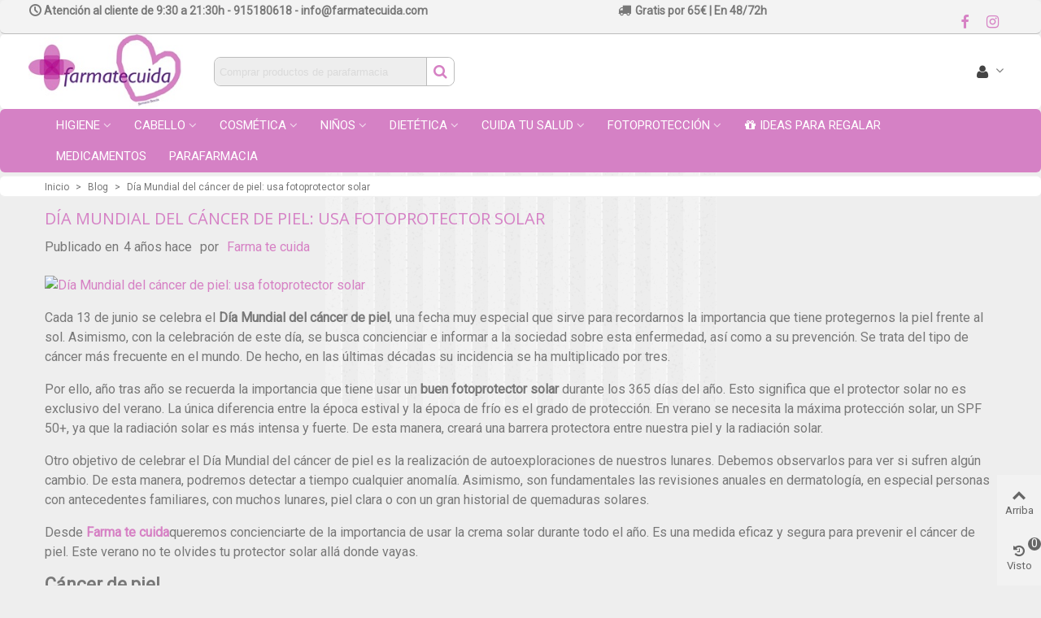

--- FILE ---
content_type: text/html; charset=utf-8
request_url: https://www.farmatecuida.com/blog/dia-mundial-del-cancer-de-piel-usa-fotoprotector-solar.html
body_size: 25286
content:
<!doctype html>
<html lang="es">

  <head>
	
	  
  <meta charset="utf-8">


  <meta http-equiv="x-ua-compatible" content="ie=edge">



  <title>Día Mundial del cáncer de piel: usa fotoprotector solar </title>
  <meta name="description" content="Con motivo del Día Mundial del cáncer de piel, os hacemos un recordatorio de la importancia que tiene el uso del fotoprotector para prevenir esta enfermedad. ">
  <meta name="keywords" content="Día Mundial del cáncer de piel: usa fotoprotector solar ">
        <link rel="canonical" href="https://www.farmatecuida.com/blog/dia-mundial-del-cancer-de-piel-usa-fotoprotector-solar.html">
    
                      <link rel="alternate" href="https://www.farmatecuida.com/blog/dia-mundial-del-cancer-de-piel-usa-fotoprotector-solar.html" hreflang="es-ES">
            
  
<!-- Google Tag Manager -->

<script>(function(w,d,s,l,i){w[l]=w[l]||[];w[l].push({'gtm.start':
new Date().getTime(),event:'gtm.js'});var f=d.getElementsByTagName(s)[0],
j=d.createElement(s),dl=l!='dataLayer'?'&l='+l:'';j.async=true;j.src=
'https://www.googletagmanager.com/gtm.js?id='+i+dl;f.parentNode.insertBefore(j,f);
})(window,document,'script','dataLayer','GTM-KBXS8VQ');</script>

<!-- End Google Tag Manager -->

<!--st begin -->

    <meta name="viewport" content="width=device-width, maximum-scale=1, initial-scale=1.0" />

<!--st end -->

  <link rel="icon" type="image/vnd.microsoft.icon" href="/img/favicon.ico?1612200026">
  <link rel="shortcut icon" type="image/x-icon" href="/img/favicon.ico?1612200026">
  <!--st begin -->
    <link rel="apple-touch-icon" sizes="180x180" href="https://www.farmatecuida.com/upload/stthemeeditor/5784fcecc26ab134204ee802fb69eb0d.png?1607945518" />
      <link rel="icon" type="image/png" sizes="16x16" href="https://www.farmatecuida.com/upload/stthemeeditor/da801d11eb42ae46b0724611550eb978.png?1607945518" />
      <link rel="icon" type="image/png" sizes="32x32" href="https://www.farmatecuida.com/upload/stthemeeditor/203c84bbeb139ad822dec714234c2ce8.png?1607945518" />
      <link rel="manifest" href="/upload/stthemeeditor/1/site.webmanifest?1607945518">
      <link rel="mask-icon" href="https://www.farmatecuida.com/upload/stthemeeditor/a7f1a47c2976ace25a8bb2e85e655930.svg?1607945518" color="#e54d26">
      <meta name="msapplication-config" content="https://www.farmatecuida.com/upload/stthemeeditor/1/browserconfig.xml?1607945518">
    
<!--st end -->

    <link rel="stylesheet" href="https://fonts.googleapis.com/css?family=Roboto|Open+Sans|Montserrat|Montserrat:700|Source+Sans+Pro:700|Source+Sans+Pro|Imprima&amp;subset=latin,latin-ext,cyrillic,cyrillic-ext,vietnamese,greek,greek-ext,arabic" media="all">
  <link rel="stylesheet" href="https://www.farmatecuida.com/themes/transformer/assets/cache/theme-add938364.css" media="all">






  

  <script type="text/javascript">
        var prestashop = {"cart":{"products":[],"totals":{"total":{"type":"total","label":"Total","amount":0,"value":"0,00\u00a0\u20ac"},"total_including_tax":{"type":"total","label":"Total (impuestos incl.)","amount":0,"value":"0,00\u00a0\u20ac"},"total_excluding_tax":{"type":"total","label":"Total (impuestos excl.)","amount":0,"value":"0,00\u00a0\u20ac"}},"subtotals":{"products":{"type":"products","label":"Subtotal","amount":0,"value":"0,00\u00a0\u20ac"},"discounts":null,"shipping":{"type":"shipping","label":"Transporte","amount":0,"value":"Gratis"},"tax":{"type":"tax","label":"Impuestos incluidos","amount":0,"value":"0,00\u00a0\u20ac"}},"products_count":0,"summary_string":"0 art\u00edculos","vouchers":{"allowed":1,"added":[]},"discounts":[],"minimalPurchase":0,"minimalPurchaseRequired":""},"currency":{"name":"Euro","iso_code":"EUR","iso_code_num":"978","sign":"\u20ac"},"customer":{"lastname":null,"firstname":null,"email":null,"birthday":null,"newsletter":null,"newsletter_date_add":null,"optin":null,"website":null,"company":null,"siret":null,"ape":null,"is_logged":false,"gender":{"type":null,"name":null},"addresses":[]},"language":{"name":"Espa\u00f1ol (Spanish)","iso_code":"es","locale":"es-ES","language_code":"es-ES","is_rtl":"0","date_format_lite":"d\/m\/Y","date_format_full":"d\/m\/Y H:i:s","id":1},"page":{"title":"","canonical":"https:\/\/www.farmatecuida.com\/blog\/dia-mundial-del-cancer-de-piel-usa-fotoprotector-solar.html","meta":{"title":"D\u00eda Mundial del c\u00e1ncer de piel: usa fotoprotector solar ","description":"Con motivo del D\u00eda Mundial del c\u00e1ncer de piel, os hacemos un recordatorio de la importancia que tiene el uso del fotoprotector para prevenir esta enfermedad. ","keywords":"D\u00eda Mundial del c\u00e1ncer de piel: usa fotoprotector solar ","robots":"index"},"page_name":"module-stblog-article","body_classes":{"lang-es":true,"lang-rtl":false,"country-ES":true,"currency-EUR":true,"layout-full-width":true,"page-":true,"tax-display-enabled":true},"admin_notifications":[]},"shop":{"name":"Farma Te Cuida","logo":"\/img\/farmacia-365-online-ofertas-productos-farmacia-y-parafarmacia-logo-1612200026.jpg","stores_icon":"\/img\/logo_stores.png","favicon":"\/img\/favicon.ico"},"urls":{"base_url":"https:\/\/www.farmatecuida.com\/","current_url":"https:\/\/www.farmatecuida.com\/blog\/dia-mundial-del-cancer-de-piel-usa-fotoprotector-solar.html","shop_domain_url":"https:\/\/www.farmatecuida.com","img_ps_url":"https:\/\/www.farmatecuida.com\/img\/","img_cat_url":"https:\/\/www.farmatecuida.com\/img\/c\/","img_lang_url":"https:\/\/www.farmatecuida.com\/img\/l\/","img_prod_url":"https:\/\/www.farmatecuida.com\/img\/p\/","img_manu_url":"https:\/\/www.farmatecuida.com\/img\/m\/","img_sup_url":"https:\/\/www.farmatecuida.com\/img\/su\/","img_ship_url":"https:\/\/www.farmatecuida.com\/img\/s\/","img_store_url":"https:\/\/www.farmatecuida.com\/img\/st\/","img_col_url":"https:\/\/www.farmatecuida.com\/img\/co\/","img_url":"https:\/\/www.farmatecuida.com\/themes\/transformer\/assets\/img\/","css_url":"https:\/\/www.farmatecuida.com\/themes\/transformer\/assets\/css\/","js_url":"https:\/\/www.farmatecuida.com\/themes\/transformer\/assets\/js\/","pic_url":"https:\/\/www.farmatecuida.com\/upload\/","pages":{"address":"https:\/\/www.farmatecuida.com\/address","addresses":"https:\/\/www.farmatecuida.com\/addresses","authentication":"https:\/\/www.farmatecuida.com\/login","cart":"https:\/\/www.farmatecuida.com\/cart","category":"https:\/\/www.farmatecuida.com\/index.php?controller=category","cms":"https:\/\/www.farmatecuida.com\/index.php?controller=cms","contact":"https:\/\/www.farmatecuida.com\/contactanos","discount":"https:\/\/www.farmatecuida.com\/discount","guest_tracking":"https:\/\/www.farmatecuida.com\/guest-tracking","history":"https:\/\/www.farmatecuida.com\/order-history","identity":"https:\/\/www.farmatecuida.com\/identity","index":"https:\/\/www.farmatecuida.com\/","my_account":"https:\/\/www.farmatecuida.com\/my-account","order_confirmation":"https:\/\/www.farmatecuida.com\/order-confirmation","order_detail":"https:\/\/www.farmatecuida.com\/index.php?controller=order-detail","order_follow":"https:\/\/www.farmatecuida.com\/order-follow","order":"https:\/\/www.farmatecuida.com\/order","order_return":"https:\/\/www.farmatecuida.com\/index.php?controller=order-return","order_slip":"https:\/\/www.farmatecuida.com\/credit-slip","pagenotfound":"https:\/\/www.farmatecuida.com\/page-not-found","password":"https:\/\/www.farmatecuida.com\/password-recovery","pdf_invoice":"https:\/\/www.farmatecuida.com\/index.php?controller=pdf-invoice","pdf_order_return":"https:\/\/www.farmatecuida.com\/index.php?controller=pdf-order-return","pdf_order_slip":"https:\/\/www.farmatecuida.com\/index.php?controller=pdf-order-slip","prices_drop":"https:\/\/www.farmatecuida.com\/prices-drop","product":"https:\/\/www.farmatecuida.com\/index.php?controller=product","search":"https:\/\/www.farmatecuida.com\/search","sitemap":"https:\/\/www.farmatecuida.com\/sitemap","stores":"https:\/\/www.farmatecuida.com\/stores","supplier":"https:\/\/www.farmatecuida.com\/supplier","register":"https:\/\/www.farmatecuida.com\/login?create_account=1","order_login":"https:\/\/www.farmatecuida.com\/order?login=1"},"alternative_langs":{"es-ES":"https:\/\/www.farmatecuida.com\/blog\/dia-mundial-del-cancer-de-piel-usa-fotoprotector-solar.html"},"theme_assets":"\/themes\/transformer\/assets\/","actions":{"logout":"https:\/\/www.farmatecuida.com\/?mylogout="},"no_picture_image":{"bySize":{"cart_default":{"url":"https:\/\/www.farmatecuida.com\/img\/p\/es-default-cart_default.jpg","width":70,"height":80},"small_default":{"url":"https:\/\/www.farmatecuida.com\/img\/p\/es-default-small_default.jpg","width":105,"height":120},"cart_default_2x":{"url":"https:\/\/www.farmatecuida.com\/img\/p\/es-default-cart_default_2x.jpg","width":140,"height":160},"small_default_2x":{"url":"https:\/\/www.farmatecuida.com\/img\/p\/es-default-small_default_2x.jpg","width":210,"height":240},"home_default":{"url":"https:\/\/www.farmatecuida.com\/img\/p\/es-default-home_default.jpg","width":280,"height":320},"medium_default":{"url":"https:\/\/www.farmatecuida.com\/img\/p\/es-default-medium_default.jpg","width":370,"height":423},"home_default_2x":{"url":"https:\/\/www.farmatecuida.com\/img\/p\/es-default-home_default_2x.jpg","width":560,"height":640},"medium_default_2x":{"url":"https:\/\/www.farmatecuida.com\/img\/p\/es-default-medium_default_2x.jpg","width":740,"height":846},"large_default":{"url":"https:\/\/www.farmatecuida.com\/img\/p\/es-default-large_default.jpg","width":800,"height":800},"large_default_2x":{"url":"https:\/\/www.farmatecuida.com\/img\/p\/es-default-large_default_2x.jpg","width":1200,"height":1372},"superlarge_default":{"url":"https:\/\/www.farmatecuida.com\/img\/p\/es-default-superlarge_default.jpg","width":1200,"height":1372}},"small":{"url":"https:\/\/www.farmatecuida.com\/img\/p\/es-default-cart_default.jpg","width":70,"height":80},"medium":{"url":"https:\/\/www.farmatecuida.com\/img\/p\/es-default-medium_default.jpg","width":370,"height":423},"large":{"url":"https:\/\/www.farmatecuida.com\/img\/p\/es-default-superlarge_default.jpg","width":1200,"height":1372},"legend":""}},"configuration":{"display_taxes_label":true,"display_prices_tax_incl":true,"is_catalog":true,"show_prices":true,"opt_in":{"partner":false},"quantity_discount":{"type":"discount","label":"Descuento"},"voucher_enabled":1,"return_enabled":0},"field_required":[],"breadcrumb":{"links":[{"title":"Inicio","url":"https:\/\/www.farmatecuida.com\/"},{"title":"Blog","url":"https:\/\/www.farmatecuida.com\/blog"},{"title":"D\u00eda Mundial del c\u00e1ncer de piel: usa fotoprotector solar ","url":"https:\/\/www.farmatecuida.com\/blog\/dia-mundial-del-cancer-de-piel-usa-fotoprotector-solar.html"}],"count":3},"link":{"protocol_link":"https:\/\/","protocol_content":"https:\/\/"},"time":1768921350,"static_token":"8f0e78f94dd2914383e4a7bad938cede","token":"41bc2cdc00d474a41360942a374e3546"};
        var quick_search_as = true;
        var quick_search_as_min = 2;
        var quick_search_as_size = 8;
        var st_ins_getimgurl = "https:\/\/www.farmatecuida.com\/module\/stinstagram\/list";
        var sttheme = {"cookie_domain":"www.farmatecuida.com","cookie_path":"\/","drop_down":0,"magnificpopup_tprev":"Anterior","magnificpopup_tnext":"Siguiente","magnificpopup_tcounter":"%curr% of %total%","is_rtl":0,"is_mobile_device":false,"gallery_image_type":"large_default","thumb_image_type":"large_default","responsive_max":2,"fullwidth":0,"responsive":"1","product_view_swither":"0","infinite_scroll":"0","cate_pro_lazy":"0","sticky_column":"1","filter_position":"2","sticky_option":4,"product_thumbnails":"5","pro_thumnbs_per_fw":"1","pro_thumnbs_per_xxl":"1","pro_thumnbs_per_xl":"1","pro_thumnbs_per_lg":"1","pro_thumnbs_per_md":"1","pro_thumnbs_per_sm":"1","pro_thumnbs_per_xs":"1","pro_kk_per_fw":"1","pro_kk_per_xxl":"1","pro_kk_per_xl":"1","pro_kk_per_lg":"1","pro_kk_per_md":"1","pro_kk_per_sm":"1","pro_kk_per_xs":"1","categories_per_fw":"6","categories_per_xxl":"6","categories_per_xl":"6","categories_per_lg":"4","categories_per_md":"4","categories_per_sm":"3","categories_per_xs":"3","enable_zoom":0,"enable_thickbox":1,"retina":"1","sticky_mobile_header":"2","sticky_mobile_header_height":"65","use_mobile_header":"1","pro_image_column_md":"4","submemus_animation":2,"submemus_action":0,"pro_quantity_input":"1","popup_vertical_fit":"1","pro_tm_slider":"0","pro_tm_slider_cate":"0","buy_now":"0","lazyload_main_gallery":"0","product_views":"0"};
        var wrongemailaddress_stnewsletter = "Direcci\u00f3n de correo electr\u00f3nico inv\u00e1lida";
      </script>

<!--st end -->

  <style>#st_header .search_widget_block{width:96%;}#st_header .search_widget_text{background:#EEEEEE;}#st_header .search_widget_form_inner.input-group-with-border{border-color:#bcbcbc;}#st_header .search_widget_btn.btn{border-color:#bcbcbc;}#st_header .search_widget_form_inner.input-group-with-border{border-radius:8px;}#st_header .search_widget_form_inner.input-group-with-border .form-control{border-top-left-radius:8px;border-bottom-left-radius:8px;}#st_header .search_widget_btn{border-top-right-radius:8px;border-bottom-right-radius:8px;}#st_header .search_widget_btn:hover{color:#ffffff;}#st_header .search_widget_btn{background:#ffffff;}#st_header .search_widget_btn:hover{background:#ffffff;}</style>
<style>#st_news_letter_1{color:#00AEAE;}#st_news_letter_1 a:hover{color:#97BE0D;}#st_news_letter_1 .st_news_letter_form_inner{max-width:500px;}#st_news_letter_1 .st_news_letter_input{height:35px;}#st_news_letter_1 .input-group-with-border{border-color:#00AEAE;}#st_news_letter_1 .st_news_letter_box{padding-top:20px;}#st_news_letter_1 .st_news_letter_box{padding-bottom:20px;}#st_news_letter_1 ,#footer #st_news_letter_1 {margin-top:10px;}#st_news_letter_1 .st_news_letter_box{padding-right:10%;}#st_news_letter_1 .st_news_letter_box{padding-left:10%;}</style>
<style>#easycontent_6 .title_block,#easycontent_6 .title_block_inner{border-bottom-width:0px;}#easycontent_6 .title_block_inner{margin-bottom:0px;}#easycontent_6 {margin-top:0px;}#easycontent_6 {margin-bottom:0px;}#steasy_column_5{padding-top: 0px;}#steasy_column_5{padding-bottom: 0px;}#steasy_column_6{padding-top: 0px;}#steasy_column_6{padding-bottom: 0px;}#steasy_column_6 .stsocial_2_1 li,#steasy_column_6 .stsocial_2_2 li,#steasy_column_6 .stsocial_2_3 li{padding-bottom: 16px;}#steasy_column_6 .stsocial_1_1 li,#steasy_column_6 .stsocial_1_2 li,#steasy_column_6 .stsocial_1_3 li{padding-right: 16px;}#steasy_column_6 .stsocial_list a .social_wrap{font-size: 18px;}#steasy_column_29{padding-top: 0px;}#steasy_column_29{padding-bottom: 0px;}#steasy_column_30{padding-top: 0px;}#steasy_column_30{padding-bottom: 0px;}#easycontent_24 .title_block_inner{font-size:15px;}#easycontent_24 .title_block,#easycontent_24 .title_block_inner{border-bottom-width:0px;}#easycontent_24 .title_block_inner{margin-bottom:0px;}#easycontent_24 .title_block {border-bottom-color: #ffffff;}#easycontent_24 .title_block_inner{border-bottom-color: #ffffff;}#easycontent_24 {padding-top:1px;}#steasy_column_37{padding-top: 0px;}#steasy_column_37{padding-bottom: 0px;}#steasy_column_38{padding-top: 0px;}#steasy_column_38{padding-bottom: 0px;}#easycontent_30 {padding-top:100px;}#easycontent_30 {padding-bottom:100px;}#easycontent_35 {padding-top:1px;}#easycontent_35 {margin-top:0px;}#easycontent_35 {margin-bottom:0px;}#steasy_column_58{padding-top: 0px;}#steasy_column_58{padding-bottom: 0px;}#steasy_column_102{padding-top: 0px;}#steasy_column_102{padding-bottom: 0px;}#steasy_column_318{padding-top: 0px;}#steasy_column_318{padding-bottom: 0px;}#steasy_column_319{padding-top: 0px;}#steasy_column_319{padding-bottom: 0px;}#steasy_element_243{margin-top: 10px;}#steasy_element_243{margin-bottom: 10px;}#steasy_column_320{padding-top: 0px;}#steasy_column_320{padding-bottom: 0px;}#steasy_column_321{padding-top: 0px;}#steasy_column_321{padding-bottom: 0px;}#steasy_column_322{padding-top: 0px;}#steasy_column_322{padding-bottom: 0px;}#steasy_column_323{padding-top: 0px;}#steasy_column_323{padding-bottom: 0px;}#steasy_column_324{padding-top: 0px;}#steasy_column_324{padding-bottom: 0px;}#steasy_column_325{padding-top: 0px;}#steasy_column_325{padding-bottom: 0px;}#steasy_column_332{padding-top: 0px;}#steasy_column_332{padding-bottom: 0px;}#steasy_column_326{padding-top: 0px;}#steasy_column_326{padding-bottom: 0px;}#steasy_column_327{padding-top: 0px;}#steasy_column_327{padding-bottom: 0px;}#steasy_column_328{padding-top: 0px;}#steasy_column_328{padding-bottom: 0px;}#steasy_column_329{padding-top: 0px;}#steasy_column_329{padding-bottom: 0px;}#steasy_column_330{padding-top: 0px;}#steasy_column_330{padding-bottom: 0px;}#steasy_column_331{padding-top: 0px;}#steasy_column_331{padding-bottom: 0px;}#steasy_column_333{padding-top: 0px;}#steasy_column_333{padding-bottom: 0px;}#steasy_column_334{padding-top: 0px;}#steasy_column_334{padding-bottom: 0px;}#steasy_element_254{margin-top: 10px;}#steasy_element_254{margin-bottom: 10px;}#steasy_column_335{padding-top: 0px;}#steasy_column_335{padding-bottom: 0px;}#steasy_column_336{padding-top: 0px;}#steasy_column_336{padding-bottom: 0px;}#steasy_column_337{padding-top: 0px;}#steasy_column_337{padding-bottom: 0px;}#steasy_column_338{padding-top: 0px;}#steasy_column_338{padding-bottom: 0px;}#steasy_column_339{padding-top: 0px;}#steasy_column_339{padding-bottom: 0px;}#steasy_column_342{padding-top: 0px;}#steasy_column_342{padding-bottom: 0px;}#steasy_column_343{padding-top: 0px;}#steasy_column_343{padding-bottom: 0px;}#steasy_column_344{padding-top: 0px;}#steasy_column_344{padding-bottom: 0px;}#steasy_column_345{padding-top: 0px;}#steasy_column_345{padding-bottom: 0px;}#steasy_column_346{padding-top: 0px;}#steasy_column_346{padding-bottom: 0px;}#steasy_column_347{padding-top: 0px;}#steasy_column_347{padding-bottom: 0px;}#easycontent_64 {background-color:#ffffff;}#easycontent_64 .style_content .btn{background-color:#ffffff;border-color:#ffffff;}#steasy_column_363{padding-top: 0px;}#steasy_column_363{padding-bottom: 0px;}#steasy_column_364{padding-top: 0px;}#steasy_column_364{padding-bottom: 0px;}#steasy_column_365{padding-top: 0px;}#steasy_column_365{padding-bottom: 0px;}#steasy_column_366{padding-top: 0px;}#steasy_column_366{padding-bottom: 0px;}#steasy_column_367{padding-top: 0px;}#steasy_column_367{padding-bottom: 0px;}#steasy_column_368{padding-top: 0px;}#steasy_column_368{padding-bottom: 0px;}#steasy_column_368 .stsocial_2_1 li,#steasy_column_368 .stsocial_2_2 li,#steasy_column_368 .stsocial_2_3 li{padding-bottom: 16px;}#steasy_column_368 .stsocial_1_1 li,#steasy_column_368 .stsocial_1_2 li,#steasy_column_368 .stsocial_1_3 li{padding-right: 16px;}#steasy_column_368 .stsocial_list a .social_wrap{font-size: 18px;}#steasy_column_369{padding-top: 0px;}#steasy_column_369{padding-bottom: 0px;}#steasy_element_284 .easy_icon_with_text_1_1 .easy_icon{color: #ffffff;}#steasy_element_284 .easy_icon_with_text_1_1 .easy_icon{border: 0px solid transparent;}#steasy_element_284 .easy_icon_with_text_1_1 .easy_icon{box-shadow: none;}#steasy_element_284 .easy_icon_with_text_1_1 .easy_icon{font-size: 30px;}#steasy_element_284 .easy_icon_with_text_1_1 .easy_icon{width: 40px;height: 40px;line-height: 40px;}#steasy_element_284 .easy_icon_with_text_1_1 .easy_header{color: #ffffff;}#steasy_element_284 .easy_icon_with_text_1_1:hover .easy_header{color: #ffffff;}#steasy_element_284 .easy_icon_with_text_1_1 .easy_header:hover{color: #ffffff;}#steasy_element_284 .easy_icon_with_text_1_1 .easy_header{font-size: 18px;}#steasy_element_284 .easy_icon_with_text_1_1 .easy_text{color: #ffffff;}#steasy_element_284 .easy_icon_with_text_1_1 .easy_text{font-size: 14px;}#steasy_element_284 .steasy_element_item{background-color: #66507E;}#steasy_element_284 .steasy_element_item{padding-top: 20px;}#steasy_element_284 .steasy_element_item{padding-bottom: 20px;}#steasy_element_284 .steasy_element_item{padding-left: 20px;padding-right: 20px;}#steasy_element_285 .easy_icon_with_text_1_1 .easy_icon{color: #ffffff;}#steasy_element_285 .easy_icon_with_text_1_1 .easy_icon{border: 0px solid transparent;}#steasy_element_285 .easy_icon_with_text_1_1 .easy_icon{box-shadow: none;}#steasy_element_285 .easy_icon_with_text_1_1 .easy_icon{font-size: 30px;}#steasy_element_285 .easy_icon_with_text_1_1 .easy_icon{width: 40px;height: 40px;line-height: 40px;}#steasy_element_285 .easy_icon_with_text_1_1 .easy_header{color: #ffffff;}#steasy_element_285 .easy_icon_with_text_1_1:hover .easy_header{color: #ffffff;}#steasy_element_285 .easy_icon_with_text_1_1 .easy_header:hover{color: #ffffff;}#steasy_element_285 .easy_icon_with_text_1_1 .easy_header{font-size: 18px;}#steasy_element_285 .easy_icon_with_text_1_1 .easy_text{color: #ffffff;}#steasy_element_285 .easy_icon_with_text_1_1 .easy_text{font-size: 14px;}#steasy_element_285 .easy_icon_with_text_1_1 .easy_link{color: #ffffff;}#steasy_element_285 .easy_icon_with_text_1_1 .easy_link:hover{color: #C2B9CB;}#steasy_element_285 .steasy_element_item{background-color: #66507E;}#steasy_element_285 .steasy_element_item{padding-top: 20px;}#steasy_element_285 .steasy_element_item{padding-bottom: 20px;}#steasy_element_285 .steasy_element_item{padding-left: 20px;padding-right: 20px;}#steasy_element_286 .easy_icon_with_text_1_1 .easy_icon{color: #ffffff;}#steasy_element_286 .easy_icon_with_text_1_1 .easy_icon{border: 0px solid transparent;}#steasy_element_286 .easy_icon_with_text_1_1 .easy_icon{box-shadow: none;}#steasy_element_286 .easy_icon_with_text_1_1 .easy_icon{font-size: 30px;}#steasy_element_286 .easy_icon_with_text_1_1 .easy_icon{width: 40px;height: 40px;line-height: 40px;}#steasy_element_286 .easy_icon_with_text_1_1 .easy_header{color: #ffffff;}#steasy_element_286 .easy_icon_with_text_1_1 .easy_header{font-size: 18px;}#steasy_element_286 .easy_icon_with_text_1_1 .easy_text{color: #ffffff;}#steasy_element_286 .easy_icon_with_text_1_1 .easy_text{font-size: 14px;}#steasy_element_286 .steasy_element_item{background-color: #66507E;}#steasy_element_286 .steasy_element_item{padding-top: 20px;}#steasy_element_286 .steasy_element_item{padding-bottom: 102px;}#steasy_element_286 .steasy_element_item{padding-left: 20px;padding-right: 20px;}#steasy_column_373{padding-top: 0px;}#steasy_column_373{padding-bottom: 0px;}</style>
<style>.st_banner_block_5 .st_image_layered_description, a.st_banner_block_5 , .st_banner_block_5 .st_image_layered_description a{color:#fff;} .st_banner_block_5 .separater{border-color:#fff;}.st_banner_block_8 .st_image_layered_description, a.st_banner_block_8 , .st_banner_block_8 .st_image_layered_description a{color:#fff;} .st_banner_block_8 .separater{border-color:#fff;}.st_banner_block_9 .st_image_layered_description, a.st_banner_block_9 , .st_banner_block_9 .st_image_layered_description a{color:#fff;} .st_banner_block_9 .separater{border-color:#fff;}</style>
<style>.stfeaturedslider_container.block .products_slider .swiper-button, .stfeaturedslider_container.block .swiper-button-tr .swiper-button{color:#66507E;}</style>
<style>.block_blog .s_title_block{font-size: 16px;}.products_sldier_swiper .block_blog .pro_outer_box .pro_second_box,.product_list.grid .block_blog .pro_outer_box .pro_second_box{ background-color: #ffffff; }.products_sldier_swiper .block_blog .pro_outer_box:hover .pro_second_box,.product_list.grid .block_blog .pro_outer_box:hover .pro_second_box{ background-color: #ffffff; }.stblogeditor_container .product_list.grid .product_list_item{padding-left:6px;padding-right:6px;}.stblogeditor_container .product_list.grid{margin-left:6px;margin-right:6px;}</style>
<style>.brands_slider_container.products_container{margin-top:0px;}.brands_slider_container.products_container{margin-bottom:20px;}.brands_slider_container.products_container .pro_outer_box .pro_second_box{background-color:#ffffff;}.brands_slider_container.products_container .pro_outer_box:hover .pro_second_box{background-color:#e2e2e2;}.brands_slider_container.block .products_slider .swiper-button{color:#5E536E;}</style>
<style>.stspecialslider_container.block .products_slider .swiper-button, .stspecialslider_container.block .swiper-button-tr .swiper-button{color:#66507E;}</style>
<style>.stbestsellers_container.products_container .products_slider{padding-top:5px;}.stbestsellers_container.products_container .products_slider{padding-bottom:5px;}.stbestsellers_container.block .products_slider .swiper-button, .stbestsellers_container.block .swiper-button-tr .swiper-button{color:#66507E;}</style>
<style>.countdown_timer.countdown_style_0 div{padding-top:11px;padding-bottom:11px;}.countdown_timer.countdown_style_0 div span{height:22px;line-height:22px;}.countdown_timer.countdown_style_0 div{border-right:none;}.countdown_name{display:none;}</style>
<script>
//<![CDATA[

var s_countdown_all = 0;
var s_countdown_id_products = []; 
var s_countdown_style = 0; 
var s_countdown_lang = new Array();
s_countdown_lang['day'] = "día";
s_countdown_lang['days'] = "días";
s_countdown_lang['hrs'] = "horas";
s_countdown_lang['min'] = "min";
s_countdown_lang['sec'] = "segundo";

//]]>
</script>
<style>#st_notification_1{max-width:320px;}#st_notification_1 {padding-top:50px;padding-bottom:50px;}#st_notification_1 {padding-left:20px;padding-right:20px;}#st_notification_1 {background-image:url(https://www.farmatecuida.com/draycosmetics/modules/stnotification/views/img/demo1cookiesbg.jpg);background-repeat: no-repeat; background-size: cover; background-position: center top;}#st_notification_1{-webkit-box-shadow: 0px 0px 0px rgba(0,0,0,0.00); -moz-box-shadow: 0px 0px 0px rgba(0,0,0,0.00); box-shadow: 0px 0px 0px rgba(0,0,0,0.00); }#st_notification_2{max-width:320px;}#st_notification_2 {padding-top:50px;padding-bottom:50px;}#st_notification_2 {padding-left:20px;padding-right:20px;}#st_notification_2 {background-image:url(https://www.farmatecuida.com/nueva/modules/stnotification/views/img/demo1cookiesbg.jpg);background-repeat: no-repeat; background-size: cover; background-position: center top;}#st_notification_2{-webkit-box-shadow: 0px 0px 0px rgba(0,0,0,0.00); -moz-box-shadow: 0px 0px 0px rgba(0,0,0,0.00); box-shadow: 0px 0px 0px rgba(0,0,0,0.00); }#st_notification_3{max-width:266px;}#st_notification_3{top:100px;}#st_notification_3 {padding-top:0px;padding-bottom:0px;}#st_notification_3 {padding-left:0px;padding-right:0px;}#st_notification_4 {padding-top:4px;padding-bottom:4px;}#st_notification_4 {padding-left:6px;padding-right:6px;}#st_notification_4 .style_content, #st_notification_4 .style_content a{color:#999999;}#st_notification_4 .st_notification_close_inline{color:#999999;}#st_notification_4 .style_content a:hover{color:#E54D26;}#st_notification_4 {background:rgba(51,51,51,1);}#st_notification_4 .style_content .notification_buttons .btn{color:#ffffff;}#st_notification_4 .style_content .notification_buttons .btn{border-color:#ffffff;}#st_notification_4 .style_content .notification_buttons .btn:hover{color:#444444;}#st_notification_4 .style_content .notification_buttons .btn:hover{border-color:#ffffff;}#st_notification_4 .style_content .notification_buttons .btn:hover{-webkit-box-shadow: none; box-shadow: none;background-color: #ffffff;}#st_notification_5{max-width:350px;}#st_notification_6 {padding-top:4px;padding-bottom:4px;}#st_notification_6 {padding-left:6px;padding-right:6px;}#st_notification_6 .style_content, #st_notification_6 .style_content a{color:#999999;}#st_notification_6 .st_notification_close_inline{color:#999999;}#st_notification_6 .style_content a:hover{color:#E54D26;}#st_notification_6 {background:rgba(51,51,51,1);}#st_notification_6 .style_content .notification_buttons .btn{color:#ffffff;}#st_notification_6 .style_content .notification_buttons .btn{border-color:#ffffff;}#st_notification_6 .style_content .notification_buttons .btn:hover{color:#444444;}#st_notification_6 .style_content .notification_buttons .btn:hover{border-color:#ffffff;}#st_notification_6 .style_content .notification_buttons .btn:hover{-webkit-box-shadow: none; box-shadow: none;background-color: #ffffff;}#st_notification_7{max-width:350px;}#st_notification_8{max-width:350px;}#st_notification_8{left:20px;}#st_notification_8{bottom:20px;}#st_notification_8 {padding-top:20px;padding-bottom:20px;}#st_notification_8 {padding-left:20px;padding-right:20px;}#st_notification_9 {padding-top:0px;padding-bottom:0px;}#st_notification_9 {padding-left:10px;padding-right:10px;}</style>
<style> .breadcrumb_spacing{height:12px;} #page_banner_container_1 .breadcrumb_nav{font-size: 12px;} #page_banner_container_1 .style_content{font-size: 12px;} #page_banner_container_1 .breadcrumb_nav, #page_banner_container_1 .breadcrumb_nav a{color: #777;} #page_banner_container_1 .style_content, #page_banner_container_1 .style_content a{color: #777;} #page_banner_container_1 .breadcrumb_nav a{color: #777;} #page_banner_container_1 .style_content a{color: #777;} #page_banner_container_1 .breadcrumb_nav a:hover{color: #333333;} #page_banner_container_1 .style_content a:hover{color: #333333;} #page_banner_container_1 {border-top-width: 1px;} #page_banner_container_1 {border-bottom-width: 1px;} #page_banner_container_1 {padding-top: 4px;} #page_banner_container_1 {padding-bottom: 2px;} #page_banner_container_1 {margin-top:4px;}</style>
<style>#side_loved{right: 0; left: auto; border-left-width: 4px;border-right-width: 0;}.is_rtl #side_loved{left: 0; right: auto;border-left-width:0;border-right-width: 4px;}#side_loved .st-menu-header .close_right_side{left: 4px; right: auto;}.is_rtl #side_loved .st-menu-header .close_right_side{left: auto; right: 4px;}.st-effect-1 #side_loved{-webkit-transform: translate3d(100%, 0, 0);transform: translate3d(100%, 0, 0);}.is_rtl .st-effect-1 #side_loved{-webkit-transform: translate3d(-100%, 0, 0);transform: translate3d(-100%, 0, 0);}#side_viewed{right: 0; left: auto; border-left-width: 4px;border-right-width: 0;}.is_rtl #side_viewed{left: 0; right: auto;border-left-width:0;border-right-width: 4px;}#side_viewed .st-menu-header .close_right_side{left: 4px; right: auto;}.is_rtl #side_viewed .st-menu-header .close_right_side{left: auto; right: 4px;}.st-effect-1 #side_viewed{-webkit-transform: translate3d(100%, 0, 0);transform: translate3d(100%, 0, 0);}.is_rtl .st-effect-1 #side_viewed{-webkit-transform: translate3d(-100%, 0, 0);transform: translate3d(-100%, 0, 0);}#side_share{right: 0; left: auto; border-left-width: 4px;border-right-width: 0;}.is_rtl #side_share{left: 0; right: auto;border-left-width:0;border-right-width: 4px;}#side_share .st-menu-header .close_right_side{left: 4px; right: auto;}.is_rtl #side_share .st-menu-header .close_right_side{left: auto; right: 4px;}.st-effect-1 #side_share{-webkit-transform: translate3d(100%, 0, 0);transform: translate3d(100%, 0, 0);}.is_rtl .st-effect-1 #side_share{-webkit-transform: translate3d(-100%, 0, 0);transform: translate3d(-100%, 0, 0);}#side_custom_sidebar_7{right: 0; left: auto; border-left-width: 4px;border-right-width: 0;}.is_rtl #side_custom_sidebar_7{left: 0; right: auto;border-left-width:0;border-right-width: 4px;}#side_custom_sidebar_7 .st-menu-header .close_right_side{left: 4px; right: auto;}.is_rtl #side_custom_sidebar_7 .st-menu-header .close_right_side{left: auto; right: 4px;}.st-effect-1 #side_custom_sidebar_7{-webkit-transform: translate3d(100%, 0, 0);transform: translate3d(100%, 0, 0);}.is_rtl .st-effect-1 #side_custom_sidebar_7{-webkit-transform: translate3d(-100%, 0, 0);transform: translate3d(-100%, 0, 0);}#side_products_cart{right: 0; left: auto; border-left-width: 4px;border-right-width: 0;}.is_rtl #side_products_cart{left: 0; right: auto;border-left-width:0;border-right-width: 4px;}#side_products_cart .st-menu-header .close_right_side{left: 4px; right: auto;}.is_rtl #side_products_cart .st-menu-header .close_right_side{left: auto; right: 4px;}.st-effect-1 #side_products_cart{-webkit-transform: translate3d(100%, 0, 0);transform: translate3d(100%, 0, 0);}.is_rtl .st-effect-1 #side_products_cart{-webkit-transform: translate3d(-100%, 0, 0);transform: translate3d(-100%, 0, 0);}#side_stmobilemenu{right: auto; left: 0; border-left-width: 0;border-right-width: 4px;}.is_rtl #side_stmobilemenu{left: auto; right: 0;border-left-width:4px;border-right-width: 0;}#side_stmobilemenu .st-menu-header .close_right_side{left: auto; right: 4px;}.is_rtl #side_stmobilemenu .st-menu-header .close_right_side{left: 4px; right: auto;}.st-effect-1 #side_stmobilemenu{-webkit-transform: translate3d(-100%, 0, 0);transform: translate3d(-100%, 0, 0);}.is_rtl .st-effect-1 #side_stmobilemenu{-webkit-transform: translate3d(100%, 0, 0);transform: translate3d(100%, 0, 0);}#side_search{right: 0; left: auto; border-left-width: 4px;border-right-width: 0;}.is_rtl #side_search{left: 0; right: auto;border-left-width:0;border-right-width: 4px;}#side_search .st-menu-header .close_right_side{left: 4px; right: auto;}.is_rtl #side_search .st-menu-header .close_right_side{left: auto; right: 4px;}.st-effect-1 #side_search{-webkit-transform: translate3d(100%, 0, 0);transform: translate3d(100%, 0, 0);}.is_rtl .st-effect-1 #side_search{-webkit-transform: translate3d(-100%, 0, 0);transform: translate3d(-100%, 0, 0);}#rightbar{-webkit-flex-grow: 4; -moz-flex-grow: 4; flex-grow: 4; -ms-flex-positive: 4;}#leftbar{-webkit-flex-grow: 0; -moz-flex-grow: 0; flex-grow: 0; -ms-flex-positive: 0;}#rightbar{top:auto; bottom:0%;}#leftbar{top:auto; bottom:0%;}</style>
<style>.st_sticker_2{color:#ffffff;}.st_sticker_2{background:rgba(255,138,0,1);}.st_sticker_2{background:rgba(255,138,0,1);}.pro_first_box .st_sticker_2.flag_1:before, .pro_first_box .st_sticker_2.flag_2:before{border-top-color:#FF8A00;border-bottom-color:#FF8A00;}.st_sticker_2{border-width:0px;}.st_sticker_2{height:20px;line-height:20px;}.pro_first_box .st_sticker_2.flag_1:before, .pro_first_box .st_sticker_2.flag_2:before{height:20px;width:10px;border-width:10px;}.pro_first_box .st_sticker_2.flag_1:before, .pro_first_box .st_sticker_2.flag_2:before{top:-0px;}.pro_first_box .st_sticker_2.flag_1:before{right:-10px;}.pro_first_box .st_sticker_2.flag_2:before{left:-10px;}.st_sticker_2{font-weight:normal;}.st_sticker_2{right:0px;}.st_sticker_2{top:20px;}.st_sticker_3{color:#ffffff;}.st_sticker_3{background:rgba(94,83,110,1);}.st_sticker_3{background:rgba(94,83,110,1);}.pro_first_box .st_sticker_3.flag_1:before, .pro_first_box .st_sticker_3.flag_2:before{border-top-color:#5E536E;border-bottom-color:#5E536E;}.st_sticker_3{border-width:0px;}.st_sticker_3{-webkit-border-radius: 8px;-moz-border-radius: 8px;border-radius: 8px;}.pro_first_box .st_sticker_3.flag_1:before, .pro_first_box .st_sticker_3.flag_2:before{top:-0px;}.pro_first_box .st_sticker_3.flag_1:before{right:-11px;}.pro_first_box .st_sticker_3.flag_2:before{left:-11px;}.st_sticker_3{font-weight:normal;}.st_sticker_3{left:0px;}.st_sticker_3{top:0px;}</style>
<style>#category_products_container_4 .product_list.grid .product_list_item{padding-left:8px;padding-right:8px;}#category_products_container_4 .product_list.grid{margin-left:-8px;margin-right:-8px;}#category_products_container_5 .product_list.grid .product_list_item{padding-left:8px;padding-right:8px;}#category_products_container_5 .product_list.grid{margin-left:-8px;margin-right:-8px;}</style>
<script>
//<![CDATA[
var ins_follow = "Síganos";
var ins_posts = "Contenido";
var ins_followers = "Seguidores";
var ins_following = "Seguiendo";
var stinstagram_view_in_ins = "Vistazo en Instagram";
var stinstagram_view_larger = "Haz un vistazo grande";
var st_timeago_suffixAgo= "hace";
var st_timeago_suffixFromNow= "a partir de ahora";
var st_timeago_inPast= "cualquier momento ahora";
var st_timeago_seconds= "menos de un minuto";
var st_timeago_minute= "alrededor de un minuto";
var st_timeago_minutes= "#d minutos";
var st_timeago_hour= "alrededor de una hora";
var st_timeago_hours= "aproximadamente #d horas";
var st_timeago_day= "un día";
var st_timeago_days= "#d días";
var st_timeago_month= "alrededor de un mes";
var st_timeago_months= "#d meses";
var st_timeago_year= "alrededor de un año";
var st_timeago_years= "#d años";
var st_timeago_years= "#d años";
var ins_previous= "Anterior";
var ins_next= "Siguiente";

var instagram_block_array={'profile':[],'feed':[]};

//]]>
</script><style>#st_swiper_1 .swiper-pagination-bullet-active, #st_swiper_1 .swiper-pagination-progress .swiper-pagination-progressbar{background-color:#ffffff;}#st_swiper_1 .swiper-pagination-st-round .swiper-pagination-bullet.swiper-pagination-bullet-active{background-color:#ffffff;border-color:#ffffff;}#st_swiper_1 .swiper-pagination-st-round .swiper-pagination-bullet.swiper-pagination-bullet-active span{background-color:#ffffff;}</style>
<style>.sthomenew_container.block .products_slider .swiper-button, .sthomenew_container.block .swiper-button-tr .swiper-button{color:#D581C5;}</style>


<script type="text/javascript"><!--//--><![CDATA[//><!--
//--><![CDATA[//><!--
spl = location.pathname;

var spl = spl.split("/");
window.setTimeout(function loadBanner(){
var url = window.location.href;


if(url == "https://www.farmatecuida.com/medicamentos/"  || spl[1] == "medicamentos"){


document.getElementById("steasy_column_367").style.display = "none";
document.getElementById("steasy_column_5").style.display = "none";
document.getElementById("st_menu_15").style.display = "none";
document.getElementById("st_menu_16").style.display = "none";
document.getElementById("st_menu_17").style.marginLeft = "-500px";

}else{

document.getElementById("st_menu_18").style.display = "none";
document.getElementById("footer-secondary").style.display = "none";
}
},100);
window.setTimeout(function loadBanner2(){
var url = window.location.href;
if(url == "https://www.farmatecuida.com/medicamentos/"  || spl[1] == "medicamentos"){
document.getElementById("st_menu_1").style.display = "none";
document.getElementById("st_menu_2").style.display = "none";
document.getElementById("st_menu_3").style.display = "none";
document.getElementById("st_menu_4").style.display = "none";
document.getElementById("st_menu_5").style.display = "none";
document.getElementById("st_menu_6").style.display = "none";
document.getElementById("st_menu_7").style.display = "none";
document.getElementById("st_menu_8").style.display = "none";
document.getElementById("st_menu_9").style.display = "none";

}else{
document.getElementById("footer-secondary").style.display = "none";
}
},100);








<script>function loadScript(a){var b=document.getElementsByTagName("head")[0],c=document.createElement("script");c.type="text/javascript",c.src="https://tracker.metricool.com/resources/be.js",c.onreadystatechange=a,c.onload=a,b.appendChild(c)}loadScript(function(){beTracker.t({hash:"b2d8c0526e9b9730cc7c670e35f549a0"})});
//--><!]]></script>	
  </head>
  <body id="module-stblog-article" class="module-stblog-article lang-es country-es currency-eur layout-full-width page- tax-display-enabled   lang_es  dropdown_menu_event_0 
   desktop_device  slide_lr_column        is_logged_0 	 hide-left-column hide-right-column  is_blog 
  ">	
      
    
	<div id="st-container" class="st-container st-effect-1">
	  <div class="st-pusher">
		<div class="st-content"><!-- this is the wrapper for the content -->
		  <div class="st-content-inner">
	<!-- off-canvas-end -->

	<main id="body_wrapper">
	  <div id="page_wrapper" class="">
	  
			  
	  <div class="header-container   header_sticky_option_4">
	  <header id="st_header" class="animated fast">
		
		  
    

            <div id="top_bar" class="nav_bar horizontal-s-fullheight  hide_when_sticky " >
      <div class="wide_container_box ">
        <div id="top_bar_container" class="container-fluid">
          <div id="top_bar_row" class="flex_container">
            <nav id="nav_left" class="flex_float_left"><div class="flex_box">                                                <aside id="easycontent_24" class="easycontent_24  hidden-md-down   block  easycontent  "  >
                            	<div class="style_content  block_content ">
                    <div class="easy_brother_block text-1 text-md-0"><p><em class="fto-clock"><span class="unvisible"></span></em><strong><span style="font-size: 14px;"> Atención al cliente de 9:30 a 21:30h - 915180618 - info@farmatecuida.com</span></strong><span style="font-size: 14px;"><strong><br /></strong></span></p></div>                                	</div>
            </aside>
                    </div></nav>
            <nav id="nav_center" class="flex_float_center"><div class="flex_box">                                                <aside id="easycontent_35" class="easycontent_35   block  easycontent  "  >
                            	<div class="style_content  block_content ">
                    <div class="easy_brother_block text-2 text-md-0"><p><em class="fto-truck"><span class="unvisible"> </span></em><strong><span style="font-size: 14px; padding-left: 5px;">Gratis por 65€ | En 48/72h</span></strong></p></div>                    <!-- MODULE st easy content -->
               
         
<!-- MODULE st easy content -->            	</div>
            </aside>
                    </div></nav>
            <nav id="nav_right" class="flex_float_right"><div class="flex_box">                                                <aside id="easycontent_6" class="easycontent_6  hidden-md-down   block  easycontent  "  >
                            	<div class="style_content  block_content ">
                                        <!-- MODULE st easy content -->
            		<div id="steasy_column_5" class="row ">
        		        	 
                                	            <div id="steasy_column_6" class="col-lg-12 col-sm-12 col-12 steasy_column " >
    					                	<div class="steasy_element_block"><div class="stsocial_block  text-1  ">  
<ul class="clearfix stsocial_1_2 stsocial_list">  
	<li class="">
		<a href="https://www.facebook.com/Farmatecuida-172361919994005/" id="stsocial_item_9" rel="nofollow" title="Facebook"  target="_blank"  class="flex_box">
			<div class="social_wrap"><i class="fto-facebook"></i></div>
			<div class="social_header flex_child">Facebook</div>
		</a>
	</li>
	<li class="">
		<a href="https://www.instagram.com/farmatecuida/" id="stsocial_item_12" rel="nofollow" title="Instagram"  target="_blank"  class="flex_box">
			<div class="social_wrap"><i class="fto-instagram-1"></i></div>
			<div class="social_header flex_child">Instagram</div>
		</a>
	</li>
</ul>
</div></div>
            			            </div>
	        		</div>
           
         
<!-- MODULE st easy content -->            	</div>
            </aside>
                    </div></nav>
          </div>
        </div>          
      </div>
    </div>
  

  <section id="mobile_bar" class="animated fast">
    <div class="container">
      <div id="mobile_bar_top" class="flex_container">
                  <div id="mobile_bar_left">
            <div class="flex_container">
            	                	<a id="rightbar_12"  href="javascript:;" class="mobile_bar_tri  menu_mobile_bar_tri mobile_bar_item  " data-name="side_stmobilemenu" data-direction="open_bar_left" rel="nofollow" title="Menú">
	    <i class="fto-menu fs_xl"></i>
	    <span class="mobile_bar_tri_text">Menú</span>
	</a>

            </div>
          </div>
          <div id="mobile_bar_center" class="flex_child">
            <div class="flex_container  flex_center ">            	                            <a class="mobile_logo" href="https://www.farmatecuida.com/" title="Farma Te Cuida">
              <img class="logo" src="https://www.farmatecuida.com/upload/stthemeeditor/54dd764db868526a94dffe7d0b79f3b4.jpg"  srcset="https://www.farmatecuida.com/upload/stthemeeditor/5ba38e84347875b17b837a5846114072.jpg 2x" alt="Farma Te Cuida" width="220" height="107"/>
            </a>
        
              	              
            </div>
          </div>
          <div id="mobile_bar_right">
            <div class="flex_container">	<a id="rightbar_7" data-name="side_custom_sidebar_7" data-direction="open_bar_right"  href="https://www.farmatecuida.com/login?back=my-account" class="  custom_mobile_bar_tri mobile_bar_item" rel="nofollow" title="">
	    <i class="fto-users-2 fs_xl"></i>
	    <span class="mobile_bar_tri_text"></span>
	</a>
</div>
          </div>
      </div>
      <div id="mobile_bar_bottom" class="flex_container">
        			<div class="search_widget_block search_widget_0 ">
<div class="search_widget" data-search-controller-url="//www.farmatecuida.com/search">
	<form method="get" action="//www.farmatecuida.com/search" class="search_widget_form">
		<input type="hidden" name="controller" value="search">
		<div class="search_widget_form_inner input-group round_item js-parent-focus input-group-with-border">
	      <input type="text" class="form-control search_widget_text js-child-focus" name="s" value="" placeholder="Busque en nuestro catálogo">
	      <span class="input-group-btn">
	        <button class="btn btn-search btn-no-padding btn-spin search_widget_btn link_color icon_btn" type="submit"><i class="fto-search-1"></i><span class="icon_text">Buscar</span></button>
	      </span>
	    </div>

	</form>
	<div class="search_results  search_show_img  search_show_name  search_show_price "></div>
	<a href="javascript:;" title="Más productos." rel="nofollow" class="display_none search_more_products go">Haga clic para más productos.</a>
	<div class="display_none search_no_products">No se encontraron productos.</div>
</div>
</div>
	
      </div>
    </div>
  </section>


    <div id="header_primary" class="">
    <div class="wide_container_box ">
      <div id="header_primary_container" class="container-fluid">
        <div id="header_primary_row" class="flex_container  logo_left ">
                                  <div id="header_left" class="">
            <div class="flex_container header_box  flex_left ">
                                        <div class="logo_box">
          <div class="slogan_horizon">
            <a class="shop_logo" href="https://www.farmatecuida.com/" title="Farma Te Cuida">
                <img class="logo" src="/img/farmacia-365-online-ofertas-productos-farmacia-y-parafarmacia-logo-1612200026.jpg"  srcset="https://www.farmatecuida.com/upload/stthemeeditor/5ba38e84347875b17b837a5846114072.jpg 2x" alt="Farma Te Cuida" width="100" height="28"/>
            </a>
                      </div>
                  </div>
        
                                        </div>
          </div>
            <div id="header_center" class="">
              <div class="flex_container header_box  flex_center ">
                                              <div class="search_widget_block search_widget_0  stsearchbar_builder top_bar_item ">
<div class="search_widget" data-search-controller-url="//www.farmatecuida.com/search">
	<form method="get" action="//www.farmatecuida.com/search" class="search_widget_form">
		<input type="hidden" name="controller" value="search">
		<div class="search_widget_form_inner input-group round_item js-parent-focus input-group-with-border">
	      <input type="text" class="form-control search_widget_text js-child-focus" name="s" value="" placeholder="Comprar productos de parafarmacia">
	      <span class="input-group-btn">
	        <button class="btn btn-search btn-no-padding btn-spin search_widget_btn link_color icon_btn" type="submit"><i class="fto-search-1"></i><span class="icon_text">Buscar</span></button>
	      </span>
	    </div>

	</form>
	<div class="search_results  search_show_img  search_show_name  search_show_price "></div>
	<a href="javascript:;" title="Más productos." rel="nofollow" class="display_none search_more_products go">Haga clic para más productos.</a>
	<div class="display_none search_no_products">No se encontraron productos.</div>
</div>
</div>


<div class="menu col-lg-8 col-md-7 js-top-menu position-static hidden-sm-down" id="_desktop_top_menu">
    
    
    <div class="clearfix"></div>
</div>

                              </div>
            </div>
          <div id="header_right" class="">
            <div id="header_right_top" class="flex_container header_box  flex_right ">
                							<div class="quick_login dropdown_wrap top_bar_item header_icon_btn_2"><a href="https://www.farmatecuida.com/login?back=my-account" class="dropdown_tri dropdown_tri_in header_item" aria-haspopup="true" aria-expanded="false" rel="nofollow" title="Acceda a su cuenta de cliente"><span class="header_icon_btn_icon header_v_align_m "><i class="fto-user icon_btn fs_big mar_r4"></i></span><i class="fto-angle-down arrow_down arrow"></i><i class="fto-angle-up arrow_up arrow"></i></a>
		        <div class="dropdown_list">
		            <div class="dropdown_box login_from_block">
		    			<form action="https://www.farmatecuida.com/login" method="post">
						  <div class="form_content">
					        					              
  <input type="hidden" name="back" value="my-account">
  

					        					            
  <div class="form-group form-group-small ">
        <label class=" required">
        Dirección de correo electrónico
        
                  
    </label>
        <div class="">

          
        
          <input
            class="form-control"
            name="email"
            type="email"
            value=""
                                    required          >
                  

      
      
              
    </div>
    
    
  </div>
  

					        					            
  <div class="form-group form-group-small ">
        <label class=" required">
        Contraseña
        
                  
    </label>
        <div class="">

          
        
          <div class="input-group js-parent-focus input-group-with-border">
            <input
              class="form-control js-child-focus js-visible-password"
              name="password"
              title="Longitud de al menos 5 caracteres"
              type="password"
              value=""
              pattern=".{5,}"
              required            >
            <span class="input-group-btn">
              <button
                class="btn show_password"
                type="button"
                data-action="show-password"
                data-text-show="Mostrar"
                data-text-hide="Ocultar"
              >
                <i class="fto-eye-off"></i>
              </button>
            </span>
          </div>
        
      
      
              
    </div>
    
    
  </div>
  

					        						      <div class="form-group forgot-password">
						          <a href="https://www.farmatecuida.com/password-recovery" rel="nofollow" title="¿Olvidaste tu contraseña?">
						            ¿Olvidaste tu contraseña?
						          </a>
						      </div>
						  </div>
						  <div class="form-footer">
						    <input type="hidden" name="submitLogin" value="1">
						    <button class="btn btn-default btn-spin btn-full-width" data-link-action="sign-in" type="submit">
						      <i class="fto-lock fto_small"></i>
						      Registrarse
						    </button>
						    <a class="btn btn-link btn-full-width btn-spin js-submit-active" href="https://www.farmatecuida.com/login?create_account=1" rel="nofollow" title="Crea una cuenta">
								Crea una cuenta
							</a>
						  </div>

						</form>

		    		</div>
		        </div>
		    </div>
		
            </div>
                <div id="header_right_bottom" class="flex_container header_box  flex_right ">
                                </div>
          </div>
        </div>
      </div>
    </div>
  </div>
    <div class="nav_full_container "></div>


                <section id="top_extra" class="main_menu_has_widgets_0">
      <div class="">
      <div class="st_mega_menu_container animated fast">
      <div class="container">
        <div id="top_extra_container" class="flex_container  flex_center ">
            	<nav id="st_mega_menu_wrap" class="">
		<ul class="st_mega_menu clearfix mu_level_0">
								<li id="st_menu_1" class="ml_level_0 m_alignment_0">
			<a id="st_ma_1" href="https://www.farmatecuida.com/higiene/" class="ma_level_0 is_parent">HIGIENE</a>
								<div class="stmenu_sub style_wide col-md-12">
		<div class="row m_column_row">
																			<div id="st_menu_column_1" class="col-md-12">
																											<div id="st_menu_block_8">
																<ul class="mu_level_1">
									<li class="ml_level_1">
										<a id="st_ma_8" href="https://www.farmatecuida.com/higiene/"  class="ma_level_1 ma_item">HIGIENE</a>
																																													<ul class="mu_level_2 p_granditem_1">
					<li class="ml_level_2 granditem_0 p_granditem_1">
			<div class="menu_a_wrap">
			<a href="https://www.farmatecuida.com/higiene/bucal/" class="ma_level_2 ma_item  has_children "><i class="fto-angle-right list_arrow"></i>BUCAL<span class="is_parent_icon"><b class="is_parent_icon_h"></b><b class="is_parent_icon_v"></b></span></a>
						</div>
							<ul class="mu_level_3 p_granditem_0">
					<li class="ml_level_3 granditem_0 p_granditem_0">
			<div class="menu_a_wrap">
			<a href="https://www.farmatecuida.com/higiene/bucal/pastas/" class="ma_level_3 ma_item "><i class="fto-angle-right list_arrow"></i>Pastas</a>
						</div>
				</li>
					<li class="ml_level_3 granditem_0 p_granditem_0">
			<div class="menu_a_wrap">
			<a href="https://www.farmatecuida.com/higiene/bucal/colutorios/" class="ma_level_3 ma_item "><i class="fto-angle-right list_arrow"></i>Colutorios</a>
						</div>
				</li>
					<li class="ml_level_3 granditem_0 p_granditem_0">
			<div class="menu_a_wrap">
			<a href="https://www.farmatecuida.com/higiene/bucal/cepillos-y-sedas/" class="ma_level_3 ma_item "><i class="fto-angle-right list_arrow"></i>Cepillos y Sedas</a>
						</div>
				</li>
					<li class="ml_level_3 granditem_0 p_granditem_0">
			<div class="menu_a_wrap">
			<a href="https://www.farmatecuida.com/higiene/bucal/infantil/" class="ma_level_3 ma_item "><i class="fto-angle-right list_arrow"></i>Infantil</a>
						</div>
				</li>
					<li class="ml_level_3 granditem_0 p_granditem_0">
			<div class="menu_a_wrap">
			<a href="https://www.farmatecuida.com/higiene/bucal/irrigadores-y-cepillos-electricos/" class="ma_level_3 ma_item "><i class="fto-angle-right list_arrow"></i>Irrigadores y Cepillos Eléctricos</a>
						</div>
				</li>
					<li class="ml_level_3 granditem_0 p_granditem_0">
			<div class="menu_a_wrap">
			<a href="https://www.farmatecuida.com/higiene/bucal/protesis-pastas-y-limpieza/" class="ma_level_3 ma_item "><i class="fto-angle-right list_arrow"></i>Prótesis Pastas y Limpieza</a>
						</div>
				</li>
		</ul>
				</li>
					<li class="ml_level_2 granditem_0 p_granditem_1">
			<div class="menu_a_wrap">
			<a href="https://www.farmatecuida.com/higiene/corporal/" class="ma_level_2 ma_item  has_children "><i class="fto-angle-right list_arrow"></i>CORPORAL<span class="is_parent_icon"><b class="is_parent_icon_h"></b><b class="is_parent_icon_v"></b></span></a>
						</div>
							<ul class="mu_level_3 p_granditem_0">
					<li class="ml_level_3 granditem_0 p_granditem_0">
			<div class="menu_a_wrap">
			<a href="https://www.farmatecuida.com/higiene/corporal/geles/" class="ma_level_3 ma_item "><i class="fto-angle-right list_arrow"></i>Geles</a>
						</div>
				</li>
					<li class="ml_level_3 granditem_0 p_granditem_0">
			<div class="menu_a_wrap">
			<a href="https://www.farmatecuida.com/higiene/corporal/atopia/" class="ma_level_3 ma_item "><i class="fto-angle-right list_arrow"></i>Atopia</a>
						</div>
				</li>
					<li class="ml_level_3 granditem_0 p_granditem_0">
			<div class="menu_a_wrap">
			<a href="https://www.farmatecuida.com/higiene/corporal/desodorantes/" class="ma_level_3 ma_item "><i class="fto-angle-right list_arrow"></i>Desodorantes</a>
						</div>
				</li>
		</ul>
				</li>
					<li class="ml_level_2 granditem_0 p_granditem_1">
			<div class="menu_a_wrap">
			<a href="https://www.farmatecuida.com/higiene/intima/" class="ma_level_2 ma_item  has_children "><i class="fto-angle-right list_arrow"></i>ÍNTIMA<span class="is_parent_icon"><b class="is_parent_icon_h"></b><b class="is_parent_icon_v"></b></span></a>
						</div>
							<ul class="mu_level_3 p_granditem_0">
					<li class="ml_level_3 granditem_0 p_granditem_0">
			<div class="menu_a_wrap">
			<a href="https://www.farmatecuida.com/higiene/intima/geles-y-toallitas/" class="ma_level_3 ma_item "><i class="fto-angle-right list_arrow"></i>Geles y Toallitas</a>
						</div>
				</li>
					<li class="ml_level_3 granditem_0 p_granditem_0">
			<div class="menu_a_wrap">
			<a href="https://www.farmatecuida.com/higiene/intima/cremas/" class="ma_level_3 ma_item "><i class="fto-angle-right list_arrow"></i>Cremas</a>
						</div>
				</li>
		</ul>
				</li>
					<li class="ml_level_2 granditem_0 p_granditem_1">
			<div class="menu_a_wrap">
			<a href="https://www.farmatecuida.com/higiene/nariz-ojos-y-oidos/" class="ma_level_2 ma_item  has_children "><i class="fto-angle-right list_arrow"></i>NARIZ , OJOS y OÍDOS<span class="is_parent_icon"><b class="is_parent_icon_h"></b><b class="is_parent_icon_v"></b></span></a>
						</div>
							<ul class="mu_level_3 p_granditem_0">
					<li class="ml_level_3 granditem_0 p_granditem_0">
			<div class="menu_a_wrap">
			<a href="https://www.farmatecuida.com/higiene/nariz-ojos-y-oidos/toallitas-oftalmicas/" class="ma_level_3 ma_item "><i class="fto-angle-right list_arrow"></i>TOALLITAS OFTÁLMICAS</a>
						</div>
				</li>
					<li class="ml_level_3 granditem_0 p_granditem_0">
			<div class="menu_a_wrap">
			<a href="https://www.farmatecuida.com/higiene/nariz-ojos-y-oidos/lagrimas-artificiales/" class="ma_level_3 ma_item "><i class="fto-angle-right list_arrow"></i>LÁGRIMAS ARTIFICIALES</a>
						</div>
				</li>
					<li class="ml_level_3 granditem_0 p_granditem_0">
			<div class="menu_a_wrap">
			<a href="https://www.farmatecuida.com/higiene/nariz-ojos-y-oidos/nariz-y-oidos/" class="ma_level_3 ma_item "><i class="fto-angle-right list_arrow"></i>NARIZ Y OÍDOS</a>
						</div>
				</li>
		</ul>
				</li>
		</ul>
																			</li>
								</ul>	
							</div>
																		</div>
							</div>
	</div>
						</li>
									<li id="st_menu_2" class="ml_level_0 m_alignment_0">
			<a id="st_ma_2" href="https://www.farmatecuida.com/cabello/" class="ma_level_0 is_parent">CABELLO</a>
								<div class="stmenu_sub style_wide col-md-12">
		<div class="row m_column_row">
																			<div id="st_menu_column_2" class="col-md-3">
																											<div id="st_menu_block_9">
																<ul class="mu_level_1">
									<li class="ml_level_1">
										<a id="st_ma_9" href="https://www.farmatecuida.com/cabello/"  class="ma_level_1 ma_item">CABELLO</a>
																																													<ul class="mu_level_2 p_granditem_1">
					<li class="ml_level_2 granditem_0 p_granditem_1">
			<div class="menu_a_wrap">
			<a href="https://www.farmatecuida.com/cabello/uso-frecuente/" class="ma_level_2 ma_item "><i class="fto-angle-right list_arrow"></i>USO FRECUENTE</a>
						</div>
				</li>
					<li class="ml_level_2 granditem_0 p_granditem_1">
			<div class="menu_a_wrap">
			<a href="https://www.farmatecuida.com/cabello/caida/" class="ma_level_2 ma_item  has_children "><i class="fto-angle-right list_arrow"></i>CAIDA<span class="is_parent_icon"><b class="is_parent_icon_h"></b><b class="is_parent_icon_v"></b></span></a>
						</div>
							<ul class="mu_level_3 p_granditem_0">
					<li class="ml_level_3 granditem_0 p_granditem_0">
			<div class="menu_a_wrap">
			<a href="https://www.farmatecuida.com/cabello/caida/champu/" class="ma_level_3 ma_item "><i class="fto-angle-right list_arrow"></i>Champú</a>
						</div>
				</li>
					<li class="ml_level_3 granditem_0 p_granditem_0">
			<div class="menu_a_wrap">
			<a href="https://www.farmatecuida.com/cabello/caida/ampollas/" class="ma_level_3 ma_item "><i class="fto-angle-right list_arrow"></i>Ampollas</a>
						</div>
				</li>
					<li class="ml_level_3 granditem_0 p_granditem_0">
			<div class="menu_a_wrap">
			<a href="https://www.farmatecuida.com/cabello/caida/capsulas/" class="ma_level_3 ma_item "><i class="fto-angle-right list_arrow"></i>Cápsulas</a>
						</div>
				</li>
		</ul>
				</li>
					<li class="ml_level_2 granditem_0 p_granditem_1">
			<div class="menu_a_wrap">
			<a href="https://www.farmatecuida.com/cabello/caspa-y-tratamiento/" class="ma_level_2 ma_item "><i class="fto-angle-right list_arrow"></i>CASPA Y TRATAMIENTO</a>
						</div>
				</li>
					<li class="ml_level_2 granditem_0 p_granditem_1">
			<div class="menu_a_wrap">
			<a href="https://www.farmatecuida.com/cabello/color/" class="ma_level_2 ma_item "><i class="fto-angle-right list_arrow"></i>COLOR</a>
						</div>
				</li>
		</ul>
																			</li>
								</ul>	
							</div>
																		</div>
							</div>
	</div>
						</li>
									<li id="st_menu_3" class="ml_level_0 m_alignment_1">
			<a id="st_ma_3" href="https://www.farmatecuida.com/cosmetica/" class="ma_level_0 is_parent">COSMÉTICA</a>
								<div class="stmenu_sub style_wide col-md-3">
		<div class="row m_column_row">
																			<div id="st_menu_column_4" class="col-md-5">
																											<div id="st_menu_block_11">
																<ul class="mu_level_1">
									<li class="ml_level_1">
										<a id="st_ma_11" href="https://www.farmatecuida.com/cosmetica/"  class="ma_level_1 ma_item">COSMÉTICA</a>
																																													<ul class="mu_level_2 p_granditem_1">
					<li class="ml_level_2 granditem_0 p_granditem_1">
			<div class="menu_a_wrap">
			<a href="https://www.farmatecuida.com/cosmetica/facial/" class="ma_level_2 ma_item  has_children "><i class="fto-angle-right list_arrow"></i>FACIAL<span class="is_parent_icon"><b class="is_parent_icon_h"></b><b class="is_parent_icon_v"></b></span></a>
						</div>
							<ul class="mu_level_3 p_granditem_0">
					<li class="ml_level_3 granditem_0 p_granditem_0">
			<div class="menu_a_wrap">
			<a href="https://www.farmatecuida.com/cosmetica/facial/limpieza/" class="ma_level_3 ma_item "><i class="fto-angle-right list_arrow"></i>Limpieza</a>
						</div>
				</li>
					<li class="ml_level_3 granditem_0 p_granditem_0">
			<div class="menu_a_wrap">
			<a href="https://www.farmatecuida.com/cosmetica/facial/hidratacion/" class="ma_level_3 ma_item "><i class="fto-angle-right list_arrow"></i>Hidratación</a>
						</div>
				</li>
					<li class="ml_level_3 granditem_0 p_granditem_0">
			<div class="menu_a_wrap">
			<a href="https://www.farmatecuida.com/cosmetica/facial/antienvejecimiento/" class="ma_level_3 ma_item "><i class="fto-angle-right list_arrow"></i>Antienvejecimiento</a>
						</div>
				</li>
					<li class="ml_level_3 granditem_0 p_granditem_0">
			<div class="menu_a_wrap">
			<a href="https://www.farmatecuida.com/cosmetica/facial/contorno-ojos/" class="ma_level_3 ma_item "><i class="fto-angle-right list_arrow"></i>Contorno Ojos</a>
						</div>
				</li>
					<li class="ml_level_3 granditem_0 p_granditem_0">
			<div class="menu_a_wrap">
			<a href="https://www.farmatecuida.com/cosmetica/facial/labios/" class="ma_level_3 ma_item "><i class="fto-angle-right list_arrow"></i>Labios</a>
						</div>
				</li>
					<li class="ml_level_3 granditem_0 p_granditem_0">
			<div class="menu_a_wrap">
			<a href="https://www.farmatecuida.com/cosmetica/facial/pestanas-y-cejas/" class="ma_level_3 ma_item "><i class="fto-angle-right list_arrow"></i>Pestañas y Cejas</a>
						</div>
				</li>
					<li class="ml_level_3 granditem_0 p_granditem_0">
			<div class="menu_a_wrap">
			<a href="https://www.farmatecuida.com/cosmetica/facial/efecto-inmediato-y-vitamina-c/" class="ma_level_3 ma_item "><i class="fto-angle-right list_arrow"></i>Efecto Inmediato y Vitamina C</a>
						</div>
				</li>
					<li class="ml_level_3 granditem_0 p_granditem_0">
			<div class="menu_a_wrap">
			<a href="https://www.farmatecuida.com/cosmetica/facial/piel-grasa/" class="ma_level_3 ma_item "><i class="fto-angle-right list_arrow"></i>Piel Grasa</a>
						</div>
				</li>
					<li class="ml_level_3 granditem_0 p_granditem_0">
			<div class="menu_a_wrap">
			<a href="https://www.farmatecuida.com/cosmetica/facial/piel-irritada/" class="ma_level_3 ma_item "><i class="fto-angle-right list_arrow"></i>Piel Irritada</a>
						</div>
				</li>
					<li class="ml_level_3 granditem_0 p_granditem_0">
			<div class="menu_a_wrap">
			<a href="https://www.farmatecuida.com/cosmetica/facial/hombres/" class="ma_level_3 ma_item "><i class="fto-angle-right list_arrow"></i>Hombres</a>
						</div>
				</li>
					<li class="ml_level_3 granditem_0 p_granditem_0">
			<div class="menu_a_wrap">
			<a href="https://www.farmatecuida.com/cosmetica/facial/contorno-de-ojos/" class="ma_level_3 ma_item "><i class="fto-angle-right list_arrow"></i>Contorno de Ojos</a>
						</div>
				</li>
					<li class="ml_level_3 granditem_0 p_granditem_0">
			<div class="menu_a_wrap">
			<a href="https://www.farmatecuida.com/cosmetica/facial/antimanchas/" class="ma_level_3 ma_item "><i class="fto-angle-right list_arrow"></i>Antimanchas </a>
						</div>
				</li>
					<li class="ml_level_3 granditem_0 p_granditem_0">
			<div class="menu_a_wrap">
			<a href="https://www.farmatecuida.com/cosmetica/facial/mascarillas-y-exfoliantes/" class="ma_level_3 ma_item "><i class="fto-angle-right list_arrow"></i>Mascarillas y Exfoliantes</a>
						</div>
				</li>
					<li class="ml_level_3 granditem_0 p_granditem_0">
			<div class="menu_a_wrap">
			<a href="https://www.farmatecuida.com/cosmetica/facial/maquillaje/" class="ma_level_3 ma_item "><i class="fto-angle-right list_arrow"></i>Maquillaje</a>
						</div>
				</li>
		</ul>
				</li>
					<li class="ml_level_2 granditem_0 p_granditem_1">
			<div class="menu_a_wrap">
			<a href="https://www.farmatecuida.com/cosmetica/corporal/" class="ma_level_2 ma_item  has_children "><i class="fto-angle-right list_arrow"></i>CORPORAL<span class="is_parent_icon"><b class="is_parent_icon_h"></b><b class="is_parent_icon_v"></b></span></a>
						</div>
							<ul class="mu_level_3 p_granditem_0">
					<li class="ml_level_3 granditem_0 p_granditem_0">
			<div class="menu_a_wrap">
			<a href="https://www.farmatecuida.com/cosmetica/corporal/hidratacion/" class="ma_level_3 ma_item "><i class="fto-angle-right list_arrow"></i>Hidratación</a>
						</div>
				</li>
					<li class="ml_level_3 granditem_0 p_granditem_0">
			<div class="menu_a_wrap">
			<a href="https://www.farmatecuida.com/cosmetica/corporal/anticeluliticos-reductores/" class="ma_level_3 ma_item "><i class="fto-angle-right list_arrow"></i>Anticelulíticos-Reductores</a>
						</div>
				</li>
					<li class="ml_level_3 granditem_0 p_granditem_0">
			<div class="menu_a_wrap">
			<a href="https://www.farmatecuida.com/cosmetica/corporal/pies/" class="ma_level_3 ma_item "><i class="fto-angle-right list_arrow"></i>Pies</a>
						</div>
				</li>
					<li class="ml_level_3 granditem_0 p_granditem_0">
			<div class="menu_a_wrap">
			<a href="https://www.farmatecuida.com/cosmetica/corporal/manos-y-unas/" class="ma_level_3 ma_item "><i class="fto-angle-right list_arrow"></i>Manos y Uñas</a>
						</div>
				</li>
					<li class="ml_level_3 granditem_0 p_granditem_0">
			<div class="menu_a_wrap">
			<a href="https://www.farmatecuida.com/cosmetica/corporal/piel-irritada-y-circulacion/" class="ma_level_3 ma_item "><i class="fto-angle-right list_arrow"></i>Piel Irritada y Circulación</a>
						</div>
				</li>
					<li class="ml_level_3 granditem_0 p_granditem_0">
			<div class="menu_a_wrap">
			<a href="https://www.farmatecuida.com/cosmetica/corporal/atopia/" class="ma_level_3 ma_item "><i class="fto-angle-right list_arrow"></i>Atopía</a>
						</div>
				</li>
		</ul>
				</li>
					<li class="ml_level_2 granditem_0 p_granditem_1">
			<div class="menu_a_wrap">
			<a href="https://www.farmatecuida.com/cosmetica/oral-nutricosmetica/" class="ma_level_2 ma_item  has_children "><i class="fto-angle-right list_arrow"></i>ORAL-NUTRICOSMÉTICA<span class="is_parent_icon"><b class="is_parent_icon_h"></b><b class="is_parent_icon_v"></b></span></a>
						</div>
							<ul class="mu_level_3 p_granditem_0">
					<li class="ml_level_3 granditem_0 p_granditem_0">
			<div class="menu_a_wrap">
			<a href="https://www.farmatecuida.com/cosmetica/oral-nutricosmetica/antioxidantes-y-belleza/" class="ma_level_3 ma_item "><i class="fto-angle-right list_arrow"></i>Antioxidantes y Belleza</a>
						</div>
				</li>
					<li class="ml_level_3 granditem_0 p_granditem_0">
			<div class="menu_a_wrap">
			<a href="https://www.farmatecuida.com/cosmetica/oral-nutricosmetica/cabello-unas/" class="ma_level_3 ma_item "><i class="fto-angle-right list_arrow"></i>Cabello-Uñas</a>
						</div>
				</li>
		</ul>
				</li>
					<li class="ml_level_2 granditem_0 p_granditem_1">
			<div class="menu_a_wrap">
			<a href="https://www.farmatecuida.com/cosmetica/cosmetica-natural-bio/" class="ma_level_2 ma_item "><i class="fto-angle-right list_arrow"></i>COSMÉTICA NATURAL BIO</a>
						</div>
				</li>
		</ul>
																			</li>
								</ul>	
							</div>
																		</div>
							</div>
	</div>
						</li>
									<li id="st_menu_4" class="ml_level_0 m_alignment_1">
			<a id="st_ma_4" href="https://www.farmatecuida.com/ninos/" class="ma_level_0 is_parent">NIÑOS</a>
								<div class="stmenu_sub style_wide col-md-3">
		<div class="row m_column_row">
																			<div id="st_menu_column_3" class="col-md-5">
																											<div id="st_menu_block_10">
																<ul class="mu_level_1">
									<li class="ml_level_1">
										<a id="st_ma_10" href="https://www.farmatecuida.com/ninos/"  class="ma_level_1 ma_item">NIÑOS</a>
																																													<ul class="mu_level_2 p_granditem_1">
					<li class="ml_level_2 granditem_0 p_granditem_1">
			<div class="menu_a_wrap">
			<a href="https://www.farmatecuida.com/ninos/alimentacion/" class="ma_level_2 ma_item "><i class="fto-angle-right list_arrow"></i>ALIMENTACIÓN</a>
						</div>
				</li>
					<li class="ml_level_2 granditem_0 p_granditem_1">
			<div class="menu_a_wrap">
			<a href="https://www.farmatecuida.com/ninos/accesorios/" class="ma_level_2 ma_item "><i class="fto-angle-right list_arrow"></i>ACCESORIOS</a>
						</div>
				</li>
					<li class="ml_level_2 granditem_0 p_granditem_1">
			<div class="menu_a_wrap">
			<a href="https://www.farmatecuida.com/ninos/cosmetica/" class="ma_level_2 ma_item  has_children "><i class="fto-angle-right list_arrow"></i>COSMÉTICA<span class="is_parent_icon"><b class="is_parent_icon_h"></b><b class="is_parent_icon_v"></b></span></a>
						</div>
							<ul class="mu_level_3 p_granditem_0">
					<li class="ml_level_3 granditem_0 p_granditem_0">
			<div class="menu_a_wrap">
			<a href="https://www.farmatecuida.com/ninos/cosmetica/cuerpo/" class="ma_level_3 ma_item "><i class="fto-angle-right list_arrow"></i>Cuerpo</a>
						</div>
				</li>
					<li class="ml_level_3 granditem_0 p_granditem_0">
			<div class="menu_a_wrap">
			<a href="https://www.farmatecuida.com/ninos/cosmetica/cara/" class="ma_level_3 ma_item "><i class="fto-angle-right list_arrow"></i>Cara</a>
						</div>
				</li>
					<li class="ml_level_3 granditem_0 p_granditem_0">
			<div class="menu_a_wrap">
			<a href="https://www.farmatecuida.com/ninos/cosmetica/crema-panal/" class="ma_level_3 ma_item "><i class="fto-angle-right list_arrow"></i>Crema Pañal</a>
						</div>
				</li>
					<li class="ml_level_3 granditem_0 p_granditem_0">
			<div class="menu_a_wrap">
			<a href="https://www.farmatecuida.com/ninos/cosmetica/atopia/" class="ma_level_3 ma_item "><i class="fto-angle-right list_arrow"></i>Atopía</a>
						</div>
				</li>
					<li class="ml_level_3 granditem_0 p_granditem_0">
			<div class="menu_a_wrap">
			<a href="https://www.farmatecuida.com/ninos/cosmetica/bano/" class="ma_level_3 ma_item "><i class="fto-angle-right list_arrow"></i>Baño</a>
						</div>
				</li>
					<li class="ml_level_3 granditem_0 p_granditem_0">
			<div class="menu_a_wrap">
			<a href="https://www.farmatecuida.com/ninos/cosmetica/toallitas/" class="ma_level_3 ma_item "><i class="fto-angle-right list_arrow"></i>Toallitas</a>
						</div>
				</li>
		</ul>
				</li>
					<li class="ml_level_2 granditem_0 p_granditem_1">
			<div class="menu_a_wrap">
			<a href="https://www.farmatecuida.com/ninos/juguetes/" class="ma_level_2 ma_item "><i class="fto-angle-right list_arrow"></i>JUGUETES</a>
						</div>
				</li>
					<li class="ml_level_2 granditem_0 p_granditem_1">
			<div class="menu_a_wrap">
			<a href="https://www.farmatecuida.com/ninos/embarazo-y-lactancia/" class="ma_level_2 ma_item "><i class="fto-angle-right list_arrow"></i>EMBARAZO Y LACTANCIA</a>
						</div>
				</li>
					<li class="ml_level_2 granditem_0 p_granditem_1">
			<div class="menu_a_wrap">
			<a href="https://www.farmatecuida.com/ninos/antipiojos/" class="ma_level_2 ma_item  has_children "><i class="fto-angle-right list_arrow"></i>ANTIPIOJOS<span class="is_parent_icon"><b class="is_parent_icon_h"></b><b class="is_parent_icon_v"></b></span></a>
						</div>
							<ul class="mu_level_3 p_granditem_0">
					<li class="ml_level_3 granditem_0 p_granditem_0">
			<div class="menu_a_wrap">
			<a href="https://www.farmatecuida.com/ninos/antipiojos/tratamiento/" class="ma_level_3 ma_item "><i class="fto-angle-right list_arrow"></i>Tratamiento</a>
						</div>
				</li>
					<li class="ml_level_3 granditem_0 p_granditem_0">
			<div class="menu_a_wrap">
			<a href="https://www.farmatecuida.com/ninos/antipiojos/prevencion/" class="ma_level_3 ma_item "><i class="fto-angle-right list_arrow"></i>Prevención</a>
						</div>
				</li>
					<li class="ml_level_3 granditem_0 p_granditem_0">
			<div class="menu_a_wrap">
			<a href="https://www.farmatecuida.com/ninos/antipiojos/lendreras/" class="ma_level_3 ma_item "><i class="fto-angle-right list_arrow"></i>Lendreras</a>
						</div>
				</li>
		</ul>
				</li>
					<li class="ml_level_2 granditem_0 p_granditem_1">
			<div class="menu_a_wrap">
			<a href="https://www.farmatecuida.com/ninos/salud-infantil/" class="ma_level_2 ma_item  has_children "><i class="fto-angle-right list_arrow"></i>SALUD INFANTIL<span class="is_parent_icon"><b class="is_parent_icon_h"></b><b class="is_parent_icon_v"></b></span></a>
						</div>
							<ul class="mu_level_3 p_granditem_0">
					<li class="ml_level_3 granditem_0 p_granditem_0">
			<div class="menu_a_wrap">
			<a href="https://www.farmatecuida.com/ninos/salud-infantil/golpes/" class="ma_level_3 ma_item "><i class="fto-angle-right list_arrow"></i>Golpes </a>
						</div>
				</li>
					<li class="ml_level_3 granditem_0 p_granditem_0">
			<div class="menu_a_wrap">
			<a href="https://www.farmatecuida.com/ninos/salud-infantil/jarabes-fitoterapia/" class="ma_level_3 ma_item "><i class="fto-angle-right list_arrow"></i>Jarabes-Fitoterapia</a>
						</div>
				</li>
					<li class="ml_level_3 granditem_0 p_granditem_0">
			<div class="menu_a_wrap">
			<a href="https://www.farmatecuida.com/ninos/salud-infantil/inmunidad-energia/" class="ma_level_3 ma_item "><i class="fto-angle-right list_arrow"></i>Inmunidad-Energía</a>
						</div>
				</li>
		</ul>
				</li>
		</ul>
																			</li>
								</ul>	
							</div>
																		</div>
							</div>
	</div>
						</li>
									<li id="st_menu_5" class="ml_level_0 m_alignment_1">
			<a id="st_ma_5" href="https://www.farmatecuida.com/dietetica/" class="ma_level_0 is_parent">DIETÉTICA</a>
								<div class="stmenu_sub style_wide col-md-3">
		<div class="row m_column_row">
																			<div id="st_menu_column_5" class="col-md-8">
																											<div id="st_menu_block_12">
																<ul class="mu_level_1">
									<li class="ml_level_1">
										<a id="st_ma_12" href="https://www.farmatecuida.com/dietetica/"  class="ma_level_1 ma_item">DIETÉTICA</a>
																																													<ul class="mu_level_2 p_granditem_1">
					<li class="ml_level_2 granditem_0 p_granditem_1">
			<div class="menu_a_wrap">
			<a href="https://www.farmatecuida.com/dietetica/antioxidantes-y-belleza/" class="ma_level_2 ma_item "><i class="fto-angle-right list_arrow"></i>ANTIOXIDANTES Y BELLEZA</a>
						</div>
				</li>
					<li class="ml_level_2 granditem_0 p_granditem_1">
			<div class="menu_a_wrap">
			<a href="https://www.farmatecuida.com/dietetica/colesterol/" class="ma_level_2 ma_item "><i class="fto-angle-right list_arrow"></i>COLESTEROL</a>
						</div>
				</li>
					<li class="ml_level_2 granditem_0 p_granditem_1">
			<div class="menu_a_wrap">
			<a href="https://www.farmatecuida.com/dietetica/control-de-peso-y-digestion/" class="ma_level_2 ma_item "><i class="fto-angle-right list_arrow"></i>CONTROL DE PESO Y DIGESTIÓN</a>
						</div>
				</li>
					<li class="ml_level_2 granditem_0 p_granditem_1">
			<div class="menu_a_wrap">
			<a href="https://www.farmatecuida.com/dietetica/deporte-y-articulaciones/" class="ma_level_2 ma_item "><i class="fto-angle-right list_arrow"></i>DEPORTE Y ARTICULACIONES</a>
						</div>
				</li>
					<li class="ml_level_2 granditem_0 p_granditem_1">
			<div class="menu_a_wrap">
			<a href="https://www.farmatecuida.com/dietetica/sueno-ansiedad/" class="ma_level_2 ma_item "><i class="fto-angle-right list_arrow"></i>SUEÑO-ANSIEDAD</a>
						</div>
				</li>
					<li class="ml_level_2 granditem_0 p_granditem_1">
			<div class="menu_a_wrap">
			<a href="https://www.farmatecuida.com/dietetica/vitaminas-y-energia/" class="ma_level_2 ma_item "><i class="fto-angle-right list_arrow"></i>VITAMINAS Y ENERGÍA</a>
						</div>
				</li>
					<li class="ml_level_2 granditem_0 p_granditem_1">
			<div class="menu_a_wrap">
			<a href="https://www.farmatecuida.com/dietetica/salud-aparato-urinario/" class="ma_level_2 ma_item "><i class="fto-angle-right list_arrow"></i>SALUD APARATO URINARIO</a>
						</div>
				</li>
					<li class="ml_level_2 granditem_0 p_granditem_1">
			<div class="menu_a_wrap">
			<a href="https://www.farmatecuida.com/dietetica/alimentacion-adultos/" class="ma_level_2 ma_item "><i class="fto-angle-right list_arrow"></i>ALIMENTACIÓN ADULTOS</a>
						</div>
				</li>
					<li class="ml_level_2 granditem_0 p_granditem_1">
			<div class="menu_a_wrap">
			<a href="https://www.farmatecuida.com/dietetica/garganta/" class="ma_level_2 ma_item "><i class="fto-angle-right list_arrow"></i>GARGANTA</a>
						</div>
				</li>
					<li class="ml_level_2 granditem_0 p_granditem_1">
			<div class="menu_a_wrap">
			<a href="https://www.farmatecuida.com/dietetica/probioticos-e-inmunidad/" class="ma_level_2 ma_item "><i class="fto-angle-right list_arrow"></i>PROBIÓTICOS E INMUNIDAD</a>
						</div>
				</li>
					<li class="ml_level_2 granditem_0 p_granditem_1">
			<div class="menu_a_wrap">
			<a href="https://www.farmatecuida.com/dietetica/ojos/" class="ma_level_2 ma_item "><i class="fto-angle-right list_arrow"></i>OJOS</a>
						</div>
				</li>
					<li class="ml_level_2 granditem_0 p_granditem_1">
			<div class="menu_a_wrap">
			<a href="https://www.farmatecuida.com/dietetica/circulacion-hemorroides-y-piernas-cansadas/" class="ma_level_2 ma_item "><i class="fto-angle-right list_arrow"></i>CIRCULACIÓN: HEMORROIDES Y PIERNAS CANSADAS</a>
						</div>
				</li>
					<li class="ml_level_2 granditem_0 p_granditem_1">
			<div class="menu_a_wrap">
			<a href="https://www.farmatecuida.com/dietetica/embarazo/" class="ma_level_2 ma_item "><i class="fto-angle-right list_arrow"></i>EMBARAZO</a>
						</div>
				</li>
		</ul>
																			</li>
								</ul>	
							</div>
																		</div>
							</div>
	</div>
						</li>
									<li id="st_menu_6" class="ml_level_0 m_alignment_1">
			<a id="st_ma_6" href="https://www.farmatecuida.com/cuida-tu-salud/" class="ma_level_0 is_parent">CUIDA TU SALUD</a>
								<div class="stmenu_sub style_wide col-md-3">
		<div class="row m_column_row">
																			<div id="st_menu_column_6" class="col-md-5">
																											<div id="st_menu_block_13">
																<ul class="mu_level_1">
									<li class="ml_level_1">
										<a id="st_ma_13" href="https://www.farmatecuida.com/cuida-tu-salud/"  class="ma_level_1 ma_item">CUIDA TU SALUD</a>
																																													<ul class="mu_level_2 p_granditem_1">
					<li class="ml_level_2 granditem_0 p_granditem_1">
			<div class="menu_a_wrap">
			<a href="https://www.farmatecuida.com/cuida-tu-salud/aparatos/" class="ma_level_2 ma_item  has_children "><i class="fto-angle-right list_arrow"></i>APARATOS<span class="is_parent_icon"><b class="is_parent_icon_h"></b><b class="is_parent_icon_v"></b></span></a>
						</div>
							<ul class="mu_level_3 p_granditem_0">
					<li class="ml_level_3 granditem_0 p_granditem_0">
			<div class="menu_a_wrap">
			<a href="https://www.farmatecuida.com/cuida-tu-salud/aparatos/tensiometros/" class="ma_level_3 ma_item "><i class="fto-angle-right list_arrow"></i>Tensiómetros</a>
						</div>
				</li>
					<li class="ml_level_3 granditem_0 p_granditem_0">
			<div class="menu_a_wrap">
			<a href="https://www.farmatecuida.com/cuida-tu-salud/aparatos/termometros/" class="ma_level_3 ma_item "><i class="fto-angle-right list_arrow"></i>Termómetros</a>
						</div>
				</li>
					<li class="ml_level_3 granditem_0 p_granditem_0">
			<div class="menu_a_wrap">
			<a href="https://www.farmatecuida.com/cuida-tu-salud/aparatos/pulsioximetros/" class="ma_level_3 ma_item "><i class="fto-angle-right list_arrow"></i>Pulsioxímetros</a>
						</div>
				</li>
					<li class="ml_level_3 granditem_0 p_granditem_0">
			<div class="menu_a_wrap">
			<a href="https://www.farmatecuida.com/cuida-tu-salud/aparatos/irrigadores-bucales-y-cepillos-electricos/" class="ma_level_3 ma_item "><i class="fto-angle-right list_arrow"></i>Irrigadores Bucales y Cepillos Eléctricos</a>
						</div>
				</li>
					<li class="ml_level_3 granditem_0 p_granditem_0">
			<div class="menu_a_wrap">
			<a href="https://www.farmatecuida.com/cuida-tu-salud/aparatos/humidificadores/" class="ma_level_3 ma_item "><i class="fto-angle-right list_arrow"></i>Humidificadores</a>
						</div>
				</li>
					<li class="ml_level_3 granditem_0 p_granditem_0">
			<div class="menu_a_wrap">
			<a href="https://www.farmatecuida.com/cuida-tu-salud/aparatos/aerosoles/" class="ma_level_3 ma_item "><i class="fto-angle-right list_arrow"></i>Aerosoles</a>
						</div>
				</li>
		</ul>
				</li>
					<li class="ml_level_2 granditem_0 p_granditem_1">
			<div class="menu_a_wrap">
			<a href="https://www.farmatecuida.com/cuida-tu-salud/deporte-y-articulaciones/" class="ma_level_2 ma_item "><i class="fto-angle-right list_arrow"></i>DEPORTE Y ARTICULACIONES</a>
						</div>
				</li>
					<li class="ml_level_2 granditem_0 p_granditem_1">
			<div class="menu_a_wrap">
			<a href="https://www.farmatecuida.com/cuida-tu-salud/ortopedia/" class="ma_level_2 ma_item  has_children "><i class="fto-angle-right list_arrow"></i>ORTOPEDIA<span class="is_parent_icon"><b class="is_parent_icon_h"></b><b class="is_parent_icon_v"></b></span></a>
						</div>
							<ul class="mu_level_3 p_granditem_0">
					<li class="ml_level_3 granditem_0 p_granditem_0">
			<div class="menu_a_wrap">
			<a href="https://www.farmatecuida.com/cuida-tu-salud/ortopedia/botiquin/" class="ma_level_3 ma_item "><i class="fto-angle-right list_arrow"></i>Botiquin</a>
						</div>
				</li>
					<li class="ml_level_3 granditem_0 p_granditem_0">
			<div class="menu_a_wrap">
			<a href="https://www.farmatecuida.com/cuida-tu-salud/ortopedia/pies/" class="ma_level_3 ma_item "><i class="fto-angle-right list_arrow"></i>Pies</a>
						</div>
				</li>
		</ul>
				</li>
					<li class="ml_level_2 granditem_0 p_granditem_1">
			<div class="menu_a_wrap">
			<a href="https://www.farmatecuida.com/cuida-tu-salud/repelentes-mosquitos-y-tratamiento/" class="ma_level_2 ma_item "><i class="fto-angle-right list_arrow"></i>REPELENTES MOSQUITOS Y TRATAMIENTO</a>
						</div>
				</li>
					<li class="ml_level_2 granditem_0 p_granditem_1">
			<div class="menu_a_wrap">
			<a href="https://www.farmatecuida.com/cuida-tu-salud/sexualidad-/" class="ma_level_2 ma_item "><i class="fto-angle-right list_arrow"></i>SEXUALIDAD</a>
						</div>
				</li>
		</ul>
																			</li>
								</ul>	
							</div>
																		</div>
							</div>
	</div>
						</li>
									<li id="st_menu_7" class="ml_level_0 m_alignment_1">
			<a id="st_ma_7" href="https://www.farmatecuida.com/fotoproteccion/" class="ma_level_0 is_parent">FOTOPROTECCIÓN</a>
								<div class="stmenu_sub style_wide col-md-2">
		<div class="row m_column_row">
																			<div id="st_menu_column_7" class="col-md-5">
																											<div id="st_menu_block_14">
																<ul class="mu_level_1">
									<li class="ml_level_1">
										<a id="st_ma_14" href="https://www.farmatecuida.com/fotoproteccion/"  class="ma_level_1 ma_item">FOTOPROTECCIÓN</a>
																																													<ul class="mu_level_2 p_granditem_1">
					<li class="ml_level_2 granditem_0 p_granditem_1">
			<div class="menu_a_wrap">
			<a href="https://www.farmatecuida.com/fotoproteccion/facial/" class="ma_level_2 ma_item "><i class="fto-angle-right list_arrow"></i>FACIAL</a>
						</div>
				</li>
					<li class="ml_level_2 granditem_0 p_granditem_1">
			<div class="menu_a_wrap">
			<a href="https://www.farmatecuida.com/fotoproteccion/corporal/" class="ma_level_2 ma_item "><i class="fto-angle-right list_arrow"></i>CORPORAL</a>
						</div>
				</li>
					<li class="ml_level_2 granditem_0 p_granditem_1">
			<div class="menu_a_wrap">
			<a href="https://www.farmatecuida.com/fotoproteccion/ninos/" class="ma_level_2 ma_item "><i class="fto-angle-right list_arrow"></i>NIÑOS</a>
						</div>
				</li>
					<li class="ml_level_2 granditem_0 p_granditem_1">
			<div class="menu_a_wrap">
			<a href="https://www.farmatecuida.com/fotoproteccion/oral/" class="ma_level_2 ma_item "><i class="fto-angle-right list_arrow"></i>ORAL</a>
						</div>
				</li>
		</ul>
																			</li>
								</ul>	
							</div>
																		</div>
							</div>
	</div>
						</li>
									<li id="st_menu_15" class="ml_level_0 m_alignment_0">
			<a id="st_ma_15" href="https://www.farmatecuida.com/packs-regalo/" class="ma_level_0"><i class="fto-gift-1"></i>Ideas para regalar</a>
					</li>
									<li id="st_menu_17" class="ml_level_0 m_alignment_0">
			<a id="st_ma_17" href="/medicamentos" class="ma_level_0">MEDICAMENTOS</a>
					</li>
									<li id="st_menu_18" class="ml_level_0 m_alignment_0">
			<a id="st_ma_18" href="https://www.farmatecuida.com/" class="ma_level_0">PARAFARMACIA</a>
					</li>
			</ul>	</nav>
                    </div>
      </div>
      </div>
      </div> 
  </section>
  		
	  </header>
	  </div>
	  
		<div id="page_banner_container_1" class="breadcrumb_wrapper  wide_container " >
  <div class="container"><div class="row">
        <div class="col-12  text-1 ">
                                                    <nav data-depth="3" class="breadcrumb_nav">
            <ul itemscope itemtype="http://schema.org/BreadcrumbList">
                                              <li itemprop="itemListElement" itemscope itemtype="http://schema.org/ListItem">
                  <a itemprop="item" href="https://www.farmatecuida.com/" class="text_color" title="Inicio">
                    <span itemprop="name">Inicio</span>
                  </a>
                  <meta itemprop="position" content="1">
                </li>
                                <li class="navigation-pipe">></li>                                              <li itemprop="itemListElement" itemscope itemtype="http://schema.org/ListItem">
                  <a itemprop="item" href="https://www.farmatecuida.com/blog" class="text_color" title="Blog">
                    <span itemprop="name">Blog</span>
                  </a>
                  <meta itemprop="position" content="2">
                </li>
                                <li class="navigation-pipe">></li>                                              <li>
                  <span>Día Mundial del cáncer de piel: usa fotoprotector solar </span>
                </li>
                                                          </ul>
          </nav>
                  </div>
  </div></div>
</div>

		<div class="breadcrumb_spacing"></div>	  
	  
		<aside id="notifications">
  <div class="container">
    
    
    
      </div>
</aside>
	  

	  
  


	  <section id="wrapper" class="columns-container">
		<div id="columns" class="container">
		  <div class="row">

									
			

			

			
  <div id="center_column" class="single_column col-sm-12">
    

  <section id="main">
        
      
    

    
<section id="content" class="page-blog-article">

	        <div id="blog_primary_block" class="blog_detail_34" itemscope itemtype="http://schema.org/NewsArticle" itemid="https://www.farmatecuida.com/blog/dia-mundial-del-cancer-de-piel-usa-fotoprotector-solar.html">
            <meta itemscope itemprop="mainEntityOfPage"  itemType="https://schema.org/WebPage" itemid="https://www.farmatecuida.com/blog/dia-mundial-del-cancer-de-piel-usa-fotoprotector-solar.html"/>
            <h1 class="page_heading blog_heading" itemprop="headline">Día Mundial del cáncer de piel: usa fotoprotector solar </h1>

            <div class="blog_info m-b-1">
                                <span class="posted_on">Publicado en</span><span class="date-add">4 años&nbsp;hace</span><meta itemprop="datePublished" content="28/01/2021"/><meta itemprop="dateModified" content="28/01/2021"/>
                                                    <span class="posted_by">por</span>
                    <span class="posted_author link_color" itemprop="author" itemscope itemtype="https://schema.org/Person">Farma te cuida<meta itemprop="name" content="Farma te cuida"></span>
                                                
            </div>
            <div class="hidden" itemprop="publisher" itemscope itemtype="https://schema.org/Organization">
                <div itemprop="logo" itemscope itemtype="https://schema.org/ImageObject">
                  <meta itemprop="url" content="https://www.farmatecuida.com/img/farmacia-365-online-ofertas-productos-farmacia-y-parafarmacia-logo-1612200026.jpg">
                  <meta itemprop="width" content="100">                  <meta itemprop="height" content="28">                </div>
                <meta itemprop="name" content="Farma Te Cuida">
            </div>
            
                        <div class="m-b-1 blog_cover_box">
                                                        <div class="blog_image"  itemprop="image" itemscope itemtype="https://schema.org/ImageObject"><a href="https://www.farmatecuida.com/blog/dia-mundial-del-cancer-de-piel-usa-fotoprotector-solar.html" rel="bookmark" title="Día Mundial del cáncer de piel: usa fotoprotector solar ">
              <picture>
                            <img src="https://www.farmatecuida.com/upload/stblog/1/34/38/3438large.jpg" alt="Día Mundial del cáncer de piel: usa fotoprotector solar " width="870" height="450" class=" front-image" />
              </picture>
              </a>
               
              <meta itemprop="url" content="https://www.farmatecuida.com/upload/stblog/1/34/38/3438large.jpg">
              <meta itemprop="width" content="870">
              <meta itemprop="height" content="450">
                          </div>
                        
                
          
            </div>
            
                        
            <div class="blog_content style_content m-b-1">
                
                <p><span>Cada 13 de junio se celebra el<strong> Día Mundial del cáncer de piel</strong>, una fecha muy especial que sirve para recordarnos la importancia que tiene protegernos la piel frente al sol. Asimismo, con la celebración de este día, se busca concienciar e informar a la sociedad sobre esta enfermedad, así como a su prevención. Se trata del tipo de cáncer más frecuente en el mundo. De hecho, en las últimas décadas su incidencia se ha multiplicado por tres. </span></p>
<p><span>Por ello, año tras año se recuerda la importancia que tiene usar un <strong>buen fotoprotector solar</strong> durante los 365 días del año. Esto significa que el protector solar no es exclusivo del verano. La única diferencia entre la época estival y la época de frío es el grado de protección. En verano se necesita la máxima protección solar, un SPF 50+, ya que la radiación solar es más intensa y fuerte. De esta manera, creará una barrera protectora entre nuestra piel y la radiación solar. </span></p>
<p><span>Otro objetivo de celebrar el Día Mundial del cáncer de piel es la realización de autoexploraciones de nuestros lunares. Debemos observarlos para ver si sufren algún cambio. De esta manera, podremos detectar a tiempo cualquier anomalía. Asimismo, son fundamentales las revisiones anuales en dermatología, en especial personas con antecedentes familiares, con muchos lunares, piel clara o con un gran historial de quemaduras solares. </span></p>
<p><span>Desde </span><a href="https://www.farmatecuida.com/"><strong><span>Farma te cuida</span></strong></a><span>queremos concienciarte de la importancia de usar la crema solar durante todo el año. Es una medida eficaz y segura para prevenir el cáncer de piel. Este verano no te olvides tu protector solar allá donde vayas. </span></p>
<h2><strong><span>Cáncer de piel</span></strong></h2>
<p>La prevención y la detección precoz son las dos mejores armas para luchar contra este tipo de cáncer. Es cierto que el tipo de piel y la genética influyen mucho en el desarrollo de esta enfermedad, pero el principal factor de riesgo es la exposición a la radiación ultravioleta. Hablamos de una sobre exposición solar y <span>además</span> sin la protección adecuada.</p>
<p><span>Recuerda que el sol es beneficioso para nuestra salud, pero debe tomarse con moderación y siempre con fotoprotección solar. No podemos estar tomando el sol toda la mañana. Lo ideal para beneficiarse de los efectos positivos del sol es no estar más de 10-15 minutos expuestos al sol al día. El resto del tiempo deberemos permanecer a la sombra. </span></p>
<p><span>El cáncer de piel podría reducirse si desde la infancia inculcáramos una serie de hábitos saludables de fotoprotección. </span></p>
<h2><strong><span>Consejos para reducir el riesgo del cáncer de piel</span></strong></h2>
<p><strong><span>- Fotoprotección solar los 365 días del año</span></strong><span>. Debemos usar el protector solar a diario, incluso los días nublados. Se deben aplicar media hora antes de la exposición solar. Habrá que volver a aplicarlos cada dos horas o tras bañarnos en la piscina y playa. También renovar la protección si se suda en exceso. En verano, compra fotoprotectores SPF 50+ resistentes al agua para estar protegidos mientras te bañas. En caso de llevar abierto un año el protector solar, tíralo y compra uno nuevo. Al llevar tanto tiempo abierto, habrá perdido su estabilidad.</span></p>
<p><strong><span>- Prevención de las quemaduras solares</span></strong><span>. Ante todo, <span>debemos evitar quemarnos ya que la piel tiene memoria</span>, por lo que los excesos acabarán pasando factura antes o después. De aquí la importancia de que los niños y jóvenes no se quemen ya que reduce el riesgo de sufrir cáncer de piel en la edad adulta<span>. Atentos papás!!!</span></span></p>
<p><strong><span>- Exposición solar</span></strong><span>. Evita la sobre exposición solar. Se puede tomar un máximo de 10-15 minutos el sol siempre con fotoprotección solar de alta protección y nunca de 12 a 16 horas ya que son cuando el sol tiene más fuerza. El resto del tiempo permanecer en la sombra. En el caso de los bebés y niños pequeños, extrema la precaución. No pueden ser expuestos directamente al sol. Deberán permanecer siempre en la sombra, bajo la sombrilla, y llevar ropa y gorros. </span></p>
<p><strong><span>- Ropa como protección</span></strong><span>. Las prendas son una excelente medida fotoprotectora. Cuando estés en la calle, ten puesta la camiseta. Asimismo, usa gorras o sombreros para protegerte del sol cuando estés en la calle. Si trabajar en el exterior, no te olvides tu gorra y tus gafas de sol homologadas. <span>Y para deportes acuáticos, sobre todo en niños y pieles sensibles, prendas con protección UV.</span></span></p>
<p><strong><span>- Huye de la radiación artificial</span></strong><span>. Olvídate de las lámparas y cabinas de bronceados. <span>Si no utilizas protección solar dañarán tu piel rápidamente.</span></span></p>
<h2><strong><span>Nueva oportunidad a tu piel con Eryfotona</span></strong></h2>
<p><span>Isdin tiene en el mercado </span><a href="https://www.farmatecuida.com/fotoproteccion/357-eryfotona-ak-nmsc-fluida-spf-100-50ml-8470001658531.html?search_query=Eryfotona&results=1"><strong><span>Eryfotona AK-NMSC Fluid SPF 100+</span></strong></a><span>, un protector que previene y repara el daño actínico causado por el sol. Actúa como tratamiento preventivo y protector adyuvante de la queratosis actínica (AK) y otras formas de cáncer cutáneo no melanoma (NMSC). Creará una barrera protectora de Repairsomes sobre la piel para prevenir nuevas lesiones<span>. Una vez aparece una lesión, es un aviso de que tu piel está dañada. Irán apareciendo otras si no extremamos las precauciones.</span> Su uso continuado favorece el mecanismo de reparación natural del ADN.</span></p>
<p><span>Con Eryfotona AK-NMSC Fluid SPF 100+ darás una nueva oportunidad a tu piel. Para ello, deberás aplicarlo <span>sobre</span> la zona afectada y sobre las otras áreas de riesgo por sobre exposición solar como, por ejemplo, rostro, orejas, escote, calva y dorso de las manos<span>. Dos veces al día, por la mañana y a mediodía, aunque no vayamos a seguir al sol. Recuerda que es una crema tratante, no solo un fotoprotector.</span></span></p>
            </div>
            
            
                    </div>
        <!-- MODULE St Blog Link Nav  -->
<section id="blog_link_nav" class="clearfix general_bottom_border">
        <a href="https://www.farmatecuida.com/blog/fortalece-tus-unas-con-isdin-si-nails.html" title="Artículo anterior" class="fl"><i class="icon-left-open-3 icon-mar-lr2"></i>Artículo anterior</a>
            <a href="https://www.farmatecuida.com/blog/instant-flash-nuevas-ampollas-isdin.html" title="Artículo anterior" class="fr">Artículo anterior<i class="icon-right-open-3 icon-mar-lr2"></i></a>
    </section>
<!-- /MODULE St Blog Link Nav -->
        
        
	
</section>


    
      <footer class="page-footer">
        
          <!-- Footer content -->
        
      </footer>
    

  </section>


  </div>

		  </div>
		</div>
	  </section>
	  	
		  <div class="full_width_bottom_container"></div>
		  <div class="wrapper_bottom_container"></div>
		
		
		  
<footer id="footer" class="footer-container">
    <div id="footer_before_container"></div>
    
	    <section id="footer-primary">
		<div class="wide_container_box wide_container">
            <div id="footer-primary-container" class="container">
                <div class="row footer_first_level_row">
                    <div id="stacked_footer_column_1" class="col-lg-3"><section id="multilink_2" class="stlinkgroups_links_footer  footer_block block ">
        <div class="title_block ">
        <div class="title_block_inner">        Información
        </div>        <div class="opener"><i class="fto-plus-2 plus_sign"></i><i class="fto-minus minus_sign"></i></div>
    </div>
        <ul class="footer_block_content bullet custom_links_list ">
            	<li>
    		
<a href="https://www.farmatecuida.com/contactanos" class="dropdown_list_item  stmultilink_item_28" title="Contáctanos"  rel="nofollow"  >
    <i class="fto-angle-right  list_arrow  st_custom_link_icon"></i>Contacto
</a>
        	</li>
        	<li>
    		
<a href="https://www.farmatecuida.com/informacion/quienes-somos" class="dropdown_list_item  stmultilink_item_15" title="Quiénes somos"  rel="nofollow"  >
    <i class="fto-angle-right  list_arrow  st_custom_link_icon"></i>Quiénes somos
</a>
        	</li>
        	<li>
    		
<a href="https://www.farmatecuida.com/informacion/aviso-legal" class="dropdown_list_item  stmultilink_item_27" title="Aviso Legal"  rel="nofollow"  >
    <i class="fto-angle-right  list_arrow  st_custom_link_icon"></i>Aviso Legal
</a>
        	</li>
        	<li>
    		
<a href="https://www.farmatecuida.com/informacion/terminos-y-condiciones" class="dropdown_list_item  stmultilink_item_3" title="Términos y condiciones"  >
    <i class="fto-angle-right  list_arrow  st_custom_link_icon"></i>Términos y condiciones
</a>
        	</li>
        	<li>
    		
<a href="https://www.farmatecuida.com/informacion/politica-de-cookies" class="dropdown_list_item  stmultilink_item_13" title="Política de cookies"  rel="nofollow"  >
    <i class="fto-angle-right  list_arrow  st_custom_link_icon"></i>Política de cookies
</a>
        	</li>
        	<li>
    		
<a href="https://www.farmatecuida.com/informacion/envio-y-devolucion" class="dropdown_list_item  stmultilink_item_29" title="Envío"  rel="nofollow"  >
    <i class="fto-angle-right  list_arrow  st_custom_link_icon"></i>Envío
</a>
        	</li>
        	<li>
    		
<a href="https://www.farmatecuida.com/informacion/datos-de-la-farmacia" class="dropdown_list_item  stmultilink_item_30" title="Datos de la farmacia"  rel="nofollow"  >
    <i class="fto-angle-right  list_arrow  st_custom_link_icon"></i>Datos de la farmacia
</a>
        	</li>
        	<li>
    		
<a href="https://www.farmatecuida.com/informacion/datos-del-dominio" class="dropdown_list_item  stmultilink_item_31" title="Datos del dominio"  rel="nofollow"  >
    <i class="fto-angle-right  list_arrow  st_custom_link_icon"></i>Datos del dominio
</a>
        	</li>
            </ul>
</section>
</div>                    <div id="stacked_footer_column_2" class="col-lg-3"><section id="multilink_3" class="stlinkgroups_links_footer  footer_block block ">
        <div class="title_block ">
        <div class="title_block_inner">        Mi cuenta
        </div>        <div class="opener"><i class="fto-plus-2 plus_sign"></i><i class="fto-minus minus_sign"></i></div>
    </div>
        <ul class="footer_block_content bullet custom_links_list ">
            	<li>
    		
<a href="https://www.farmatecuida.com/my-account" class="dropdown_list_item  stmultilink_item_6" title="Administrar mi cuenta de cliente"  >
    <i class="fto-angle-right  list_arrow  st_custom_link_icon"></i>Mi cuenta
</a>
        	</li>
        	<li>
    		
<a href="https://www.farmatecuida.com/order-history" class="dropdown_list_item  stmultilink_item_7" title="Mis pedidos"  >
    <i class="fto-angle-right  list_arrow  st_custom_link_icon"></i>Mis pedidos
</a>
        	</li>
        	<li>
    		
<a href="https://www.farmatecuida.com/addresses" class="dropdown_list_item  stmultilink_item_8" title="Mis direcciones"  >
    <i class="fto-angle-right  list_arrow  st_custom_link_icon"></i>Mis direcciones
</a>
        	</li>
            </ul>
</section>
</div>                    <div id="stacked_footer_column_3" class="col-lg-3">        <section id="easycontent_65" class=" easycontent  footer_block block ">
                <div class="title_block">
            <div class="title_block_inner">            Información Contacto
            </div>            <div class="opener"><i class="fto-plus-2 plus_sign"></i><i class="fto-minus minus_sign"></i></div>
        </div>
            	<div class="style_content footer_block_content   ">
            <div class="easy_brother_block text-2 text-md-0"><p style="text-align: left;"><br /> C/Escalona 103, local B<br /> 28024 Madrid</p>
<p style="text-align: left;"><a href="mailto:Email: info@farmatecuida.com">Email: info@farmatecuida.com</a></p>
<p style="text-align: left;"><em class="fto-clock"><span class="unvisible"></span></em>9:30 a 21:30h</p></div>            <!-- MODULE st easy content -->
            		<div id="steasy_column_367" class="row ">
        		        	 
                                	            <div id="steasy_column_368" class="col-lg-12 col-sm-12 col-12 steasy_column " >
    					                	<div class="steasy_element_block"><div class="stsocial_block  text-2  ">  
<ul class="clearfix stsocial_1_2 stsocial_list">  
	<li class="">
		<a href="https://twitter.com/" id="stsocial_item_279" rel="nofollow" title="Twitter"  target="_blank"  class="flex_box">
			<div class="social_wrap"><i class="fto-twitter"></i></div>
			<div class="social_header flex_child">Twitter</div>
		</a>
	</li>
	<li class="">
		<a href="https://www.facebook.com/Farmatecuida-172361919994005/" id="stsocial_item_280" rel="nofollow" title="Facebook"  target="_blank"  class="flex_box">
			<div class="social_wrap"><i class="fto-facebook"></i></div>
			<div class="social_header flex_child">Facebook</div>
		</a>
	</li>
	<li class="">
		<a href="https://www.instagram.com/" id="stsocial_item_283" rel="nofollow" title="Instagram"  target="_blank"  class="flex_box">
			<div class="social_wrap"><i class="fto-instagram-1"></i></div>
			<div class="social_header flex_child">Instagram</div>
		</a>
	</li>
</ul>
</div></div>
            			            </div>
	        		</div>
           
         
<!-- MODULE st easy content -->    	</div>
    </section>
    </div>                    <div id="stacked_footer_column_4" class="col-lg-3">        <section id="easycontent_14" class=" easycontent  footer_block block ">
                <div class="title_block">
            <div class="title_block_inner">            Métodos de pago
            </div>            <div class="opener"><i class="fto-plus-2 plus_sign"></i><i class="fto-minus minus_sign"></i></div>
        </div>
            	<div class="style_content footer_block_content   ">
            <div class="easy_brother_block text-1 text-md-0"><section id="content" class="page-content page-cms page-cms-9">
<div class="style_content cms_content">
<div class="toggle-footer list-group"><strong><img src="https://www.farmatecuida.com/img/cms/xredsys-visa2-300x126-png-pagespeed-ic-jAjEYbDm1h.png" alt="" width="210" height="86" /></strong></div>
<div class="toggle-footer list-group"></div>
<div class="toggle-footer list-group"><img src="https://www.farmatecuida.com/img/cms/c2cabb76-30ee-492b-8a19-6a068dc74ff4.png" alt="" width="209" height="81" /></div>
</div>
</section></div>                	</div>
    </section>
    </div>                                                        </div>
			</div>
        </div>
    </section>
        
    
            <section id="footer-secondary">
		<div class="wide_container_box wide_container">
			<div id="footer-secondary-container" class="container">
                <div class="row footer_first_level_row">
				            <section id="easycontent_64" class=" easycontent col-lg-6 footer_block block ">
            	<div class="style_content footer_block_content  keep_open  ">
                        <!-- MODULE st easy content -->
            		<div id="steasy_column_363" class="row ">
        		        	 
                                	            <div id="steasy_column_364" class="col-lg-4 col-sm-4 col-12 steasy_column " >
    					                	<div class="steasy_element_block"><div class="row">
 
             
	    <div id="steasy_element_276" class="col-lg-8 sttext_block sttext_1 sttext_1_1 ">
		<div class="steasy_element_item text-0  text-md-0   clearfix ">  
	          
															                    <div class="sttext_item_content ">
					<p style="text-align: center;"><img src="https://www.farmatecuida.com/img/cms/farmatecuida-instagram.jpg" alt="Farmatecuida" width="100%" height="NaN" /></p>
<p></p>
                    </div>
									</div>
    </div>
   
</div>  
</div>
            			            </div>
	        	        	 
                                	            <div id="steasy_column_365" class="col-lg-6 col-sm-6 col-12 steasy_column " >
    					                	<div class="steasy_element_block"><div class="row">
 
             
	    <div id="steasy_element_277" class="col-lg-12 sttext_block sttext_1 sttext_1_1 ">
		<div class="steasy_element_item text-0  text-md-0   clearfix ">  
	          
															                    <div class="sttext_item_content ">
					<p><strong>Quienes somos</strong></p>
<p>Farmateciuda es la extensión de tu farmacia de barrio hasta la puerta de tu casa. Con más de 15 años de experiencia propia con nuestros pacientes y más de 60 de historia familiar dedicada a la farmacia, Farmatecuida nace como medio para facilitarte las cosas y acercarnos a ti.</p>
                    </div>
									</div>
    </div>
   
</div>  
</div>
            			            </div>
	        	        	 
                                	            <div id="steasy_column_366" class="col-lg-4 col-sm-4 col-12 steasy_column " >
    					                	<div class="steasy_element_block"><div class="row">
 
             
	    <div id="steasy_element_278" class="col-lg-4 sttext_block sttext_1 sttext_1_1 ">
		<div class="steasy_element_item text-0  text-md-0   clearfix ">  
	          
															                    <div class="sttext_item_content ">
					
                    </div>
									</div>
    </div>
   
</div>  
</div>
            			            </div>
	        		</div>
           
         
<!-- MODULE st easy content -->    	</div>
    </section>
        		<section id="st_news_letter_2" class="st_news_letter_2  footer_block block  col-lg-4 ">
		        		<div class="title_block flex_container title_align_1">
                <div class="flex_child title_flex_left"></div>
                <div class="title_block_inner">Newsletter</div>
                <div class="flex_child title_flex_right"></div>
                <div class="opener"><i class="fto-plus-2 plus_sign"></i><i class="fto-minus minus_sign"></i></div></div>
						<div class="footer_block_content   text-2 text-md-2 ">
				<div class="st_news_letter_box">
                <div class="alert alert-danger hidden"></div>
                <div class="alert alert-success hidden"></div>
                <div class="news_letter_0 ">
            	<div class="st_news_letter_content style_content flex_child_md "><p>Date de alta en nuestra newsletter para recibir noticias y alertas de promociones y descuentos.</p></div>            	            	<form action="https://www.farmatecuida.com/module/stnewsletter/ajax" method="post" class="st_news_letter_form flex_child">
                                        <label class="gdpr_consent flex_container flex_start gdpr_module_75">
    <span class="custom-input-box">
        <input class="custom-input psgdpr_consent_checkbox_75" name="psgdpr_consent_checkbox" type="checkbox" value="1">
        <span class="custom-input-item custom-input-checkbox"><i class="fto-ok-1 checkbox-checked"></i></span>
    </span>
    <div class="psgdpr_consent_message flex_child">
        Acepto las condiciones generales y la política de confidencialidad    </div>
</label>


<script type="text/javascript">
    var psgdpr_front_controller = "https://www.farmatecuida.com/module/psgdpr/FrontAjaxGdpr";
    psgdpr_front_controller = psgdpr_front_controller.replace(/\amp;/g,'');
    var psgdpr_id_customer = "0";
    var psgdpr_customer_token = "da39a3ee5e6b4b0d3255bfef95601890afd80709";
    var psgdpr_id_guest = "0";
    var psgdpr_guest_token = "01a6a38999ee5d5d717c2eaa281115b681b42157";
    if(typeof psgdpr_loaded=='undefined')
        var psgdpr_loaded = false;

    window.addEventListener('load', function() {
        if(!psgdpr_loaded){
            psgdpr_loaded = true;
        var psgdpr_id_module = "75";
        // var parentForm = $('.gdpr_module_' + psgdpr_id_module).closest('form');

        var toggleFormActive = function() {
            $('input[name=psgdpr_consent_checkbox]').each(function(){
                var parentForm = $(this).closest('form');
                if ($(this).prop('checked') == true) {
                    parentForm.find('[type="submit"]').removeAttr('disabled');
                } else {
                    parentForm.find('[type="submit"]').attr('disabled', 'disabled');
                }
            });
        }

        // Triggered on page loading
        toggleFormActive();

        $('body').on('change', function(){
            // Triggered after the dom might change after being loaded
            toggleFormActive();

            // Listener ion the checkbox click
            $(document).on("click" , "input[name=psgdpr_consent_checkbox]", function() {
                toggleFormActive();
            });

            $('input[name=psgdpr_consent_checkbox]').each(function(){
                var parentForm = $(this).closest('form');

            $(document).on('submit', parentForm, function(event) {
                $.ajax({
                    data: 'POST',
                    //dataType: 'JSON',
                    url: psgdpr_front_controller,
                    data: {
                        ajax: true,
                        action: 'AddLog',
                        id_customer: psgdpr_id_customer,
                        customer_token: psgdpr_customer_token,
                        id_guest: psgdpr_id_guest,
                        guest_token: psgdpr_guest_token,
                        id_module: psgdpr_id_module,
                    },
                    success: function (data) {
                        // parentForm.submit();
                    },
                    error: function (err) {
                        console.log(err);
                    }
                });
            });

            });
        });
        }
    });
</script>


					<div class="st_news_letter_form_inner">
						<div class="input-group round_item js-parent-focus input-group-with-border" >
							<input class="form-control st_news_letter_input js-child-focus" type="text" name="email" value="" placeholder="Tu correo electrónico" />
			                <span class="input-group-btn">
			                	<button type="submit" name="submitStNewsletter" class="btn btn-less-padding st_news_letter_submit link_color">
				                    <i class="fto-mail-alt"></i>
				                </button>
			                </span>
						</div>
					</div>
					<input type="hidden" name="action" value="0" />
                    <input type="hidden" name="submitNewsletter" value="1" />
				</form>
				                </div>
				</div>
			</div>
		</section>
    
                </div>
			</div>
        </div>
    </section>
        
    
            

                    <div id="footer-bottom" class="">
        <div class="wide_container_box wide_container">
            <div id="footer-bottom-container" class="container">
                <div class="row">
                    <div class="col-12 col-sm-12 clearfix">      
                        <aside id="footer_bottom_right">
                        	                            
                        </aside>
                        <aside id="footer_bottom_left">
                        	<div class="copyright_text">&COPY; 2023  Farmacia te cuida | Parafarmacia online con Precios baratos. Madrid</div>
	    					 
    					</aside> 
                    </div>
                </div>
            </div>
        </div>
    </div>
    </footer>		
	  </div><!-- #page_wrapper -->
	</main>
	<!-- off-canvas-begin -->
			<div id="st-content-inner-after" data-version="1-7-6-3-4-5-3"></div>
		  </div><!-- /st-content-inner -->
		</div><!-- /st-content -->
		<div id="st-pusher-after"></div>
	  </div><!-- /st-pusher -->
	  		
		<div class="st-menu" id="side_stmobilemenu">
  <div class="st-menu-header">
	<h3 class="st-menu-title">Menú</h3>
	  <a href="javascript:;" class="close_right_side" title="Cerca"><i class="fto-angle-double-right side_close_right"></i><i class="fto-angle-double-left side_close_left"></i></a>
  </div>
  <div id="st_mobile_menu" class="stmobilemenu_box">
	<!-- MODULE st megamenu -->
	<ul id="st_mobile_menu_ul" class="mo_mu_level_0">
							<li id="st_mo_menu_1" class="mo_ml_level_0 mo_ml_column">
						<div class="menu_a_wrap">
			<a id="st_mo_ma_1" href="https://www.farmatecuida.com/higiene/" class="mo_ma_level_0">HIGIENE</a>
			<span class="opener"><i class="fto-plus-2 plus_sign"></i><i class="fto-minus minus_sign"></i></span>			</div>
																																																						<ul id="st_mo_menu_block_8" class="mo_mu_level_1 mo_sub_ul">
										<li class="mo_ml_level_1 mo_sub_li">
																						<div class="menu_a_wrap">
											<a  id="st_mo_ma_8" href="https://www.farmatecuida.com/higiene/" class="mo_ma_level_1 mo_sub_a">HIGIENE</a>
											<span class="opener"><i class="fto-plus-2 plus_sign"></i><i class="fto-minus minus_sign"></i></span>											</div>
    																								<ul class="mo_sub_ul mo_mu_level_2 p_granditem_1">
					<li class="mo_sub_li mo_ml_level_2 granditem_0 p_granditem_1">
			<div class="menu_a_wrap">
			<a href="https://www.farmatecuida.com/higiene/bucal/" class="mo_sub_a mo_ma_level_2 ma_item  has_children "><i class="fto-angle-right list_arrow"></i>BUCAL</a>
			<span class="opener"><i class="fto-plus-2 plus_sign"></i><i class="fto-minus minus_sign"></i></span>			</div>
							<ul class="mo_sub_ul mo_mu_level_3 p_granditem_0">
					<li class="mo_sub_li mo_ml_level_3 granditem_0 p_granditem_0">
			<div class="menu_a_wrap">
			<a href="https://www.farmatecuida.com/higiene/bucal/pastas/" class="mo_sub_a mo_ma_level_3 ma_item "><i class="fto-angle-right list_arrow"></i>Pastas</a>
						</div>
				</li>
					<li class="mo_sub_li mo_ml_level_3 granditem_0 p_granditem_0">
			<div class="menu_a_wrap">
			<a href="https://www.farmatecuida.com/higiene/bucal/colutorios/" class="mo_sub_a mo_ma_level_3 ma_item "><i class="fto-angle-right list_arrow"></i>Colutorios</a>
						</div>
				</li>
					<li class="mo_sub_li mo_ml_level_3 granditem_0 p_granditem_0">
			<div class="menu_a_wrap">
			<a href="https://www.farmatecuida.com/higiene/bucal/cepillos-y-sedas/" class="mo_sub_a mo_ma_level_3 ma_item "><i class="fto-angle-right list_arrow"></i>Cepillos y Sedas</a>
						</div>
				</li>
					<li class="mo_sub_li mo_ml_level_3 granditem_0 p_granditem_0">
			<div class="menu_a_wrap">
			<a href="https://www.farmatecuida.com/higiene/bucal/infantil/" class="mo_sub_a mo_ma_level_3 ma_item "><i class="fto-angle-right list_arrow"></i>Infantil</a>
						</div>
				</li>
					<li class="mo_sub_li mo_ml_level_3 granditem_0 p_granditem_0">
			<div class="menu_a_wrap">
			<a href="https://www.farmatecuida.com/higiene/bucal/irrigadores-y-cepillos-electricos/" class="mo_sub_a mo_ma_level_3 ma_item "><i class="fto-angle-right list_arrow"></i>Irrigadores y Cepillos Eléctricos</a>
						</div>
				</li>
					<li class="mo_sub_li mo_ml_level_3 granditem_0 p_granditem_0">
			<div class="menu_a_wrap">
			<a href="https://www.farmatecuida.com/higiene/bucal/protesis-pastas-y-limpieza/" class="mo_sub_a mo_ma_level_3 ma_item "><i class="fto-angle-right list_arrow"></i>Prótesis Pastas y Limpieza</a>
						</div>
				</li>
		</ul>
				</li>
					<li class="mo_sub_li mo_ml_level_2 granditem_0 p_granditem_1">
			<div class="menu_a_wrap">
			<a href="https://www.farmatecuida.com/higiene/corporal/" class="mo_sub_a mo_ma_level_2 ma_item  has_children "><i class="fto-angle-right list_arrow"></i>CORPORAL</a>
			<span class="opener"><i class="fto-plus-2 plus_sign"></i><i class="fto-minus minus_sign"></i></span>			</div>
							<ul class="mo_sub_ul mo_mu_level_3 p_granditem_0">
					<li class="mo_sub_li mo_ml_level_3 granditem_0 p_granditem_0">
			<div class="menu_a_wrap">
			<a href="https://www.farmatecuida.com/higiene/corporal/geles/" class="mo_sub_a mo_ma_level_3 ma_item "><i class="fto-angle-right list_arrow"></i>Geles</a>
						</div>
				</li>
					<li class="mo_sub_li mo_ml_level_3 granditem_0 p_granditem_0">
			<div class="menu_a_wrap">
			<a href="https://www.farmatecuida.com/higiene/corporal/atopia/" class="mo_sub_a mo_ma_level_3 ma_item "><i class="fto-angle-right list_arrow"></i>Atopia</a>
						</div>
				</li>
					<li class="mo_sub_li mo_ml_level_3 granditem_0 p_granditem_0">
			<div class="menu_a_wrap">
			<a href="https://www.farmatecuida.com/higiene/corporal/desodorantes/" class="mo_sub_a mo_ma_level_3 ma_item "><i class="fto-angle-right list_arrow"></i>Desodorantes</a>
						</div>
				</li>
		</ul>
				</li>
					<li class="mo_sub_li mo_ml_level_2 granditem_0 p_granditem_1">
			<div class="menu_a_wrap">
			<a href="https://www.farmatecuida.com/higiene/intima/" class="mo_sub_a mo_ma_level_2 ma_item  has_children "><i class="fto-angle-right list_arrow"></i>ÍNTIMA</a>
			<span class="opener"><i class="fto-plus-2 plus_sign"></i><i class="fto-minus minus_sign"></i></span>			</div>
							<ul class="mo_sub_ul mo_mu_level_3 p_granditem_0">
					<li class="mo_sub_li mo_ml_level_3 granditem_0 p_granditem_0">
			<div class="menu_a_wrap">
			<a href="https://www.farmatecuida.com/higiene/intima/geles-y-toallitas/" class="mo_sub_a mo_ma_level_3 ma_item "><i class="fto-angle-right list_arrow"></i>Geles y Toallitas</a>
						</div>
				</li>
					<li class="mo_sub_li mo_ml_level_3 granditem_0 p_granditem_0">
			<div class="menu_a_wrap">
			<a href="https://www.farmatecuida.com/higiene/intima/cremas/" class="mo_sub_a mo_ma_level_3 ma_item "><i class="fto-angle-right list_arrow"></i>Cremas</a>
						</div>
				</li>
		</ul>
				</li>
					<li class="mo_sub_li mo_ml_level_2 granditem_0 p_granditem_1">
			<div class="menu_a_wrap">
			<a href="https://www.farmatecuida.com/higiene/nariz-ojos-y-oidos/" class="mo_sub_a mo_ma_level_2 ma_item  has_children "><i class="fto-angle-right list_arrow"></i>NARIZ , OJOS y OÍDOS</a>
			<span class="opener"><i class="fto-plus-2 plus_sign"></i><i class="fto-minus minus_sign"></i></span>			</div>
							<ul class="mo_sub_ul mo_mu_level_3 p_granditem_0">
					<li class="mo_sub_li mo_ml_level_3 granditem_0 p_granditem_0">
			<div class="menu_a_wrap">
			<a href="https://www.farmatecuida.com/higiene/nariz-ojos-y-oidos/toallitas-oftalmicas/" class="mo_sub_a mo_ma_level_3 ma_item "><i class="fto-angle-right list_arrow"></i>TOALLITAS OFTÁLMICAS</a>
						</div>
				</li>
					<li class="mo_sub_li mo_ml_level_3 granditem_0 p_granditem_0">
			<div class="menu_a_wrap">
			<a href="https://www.farmatecuida.com/higiene/nariz-ojos-y-oidos/lagrimas-artificiales/" class="mo_sub_a mo_ma_level_3 ma_item "><i class="fto-angle-right list_arrow"></i>LÁGRIMAS ARTIFICIALES</a>
						</div>
				</li>
					<li class="mo_sub_li mo_ml_level_3 granditem_0 p_granditem_0">
			<div class="menu_a_wrap">
			<a href="https://www.farmatecuida.com/higiene/nariz-ojos-y-oidos/nariz-y-oidos/" class="mo_sub_a mo_ma_level_3 ma_item "><i class="fto-angle-right list_arrow"></i>NARIZ Y OÍDOS</a>
						</div>
				</li>
		</ul>
				</li>
		</ul>
																					</li>
									</ul>	
																																			</li>
									<li id="st_mo_menu_2" class="mo_ml_level_0 mo_ml_column">
						<div class="menu_a_wrap">
			<a id="st_mo_ma_2" href="https://www.farmatecuida.com/cabello/" class="mo_ma_level_0">CABELLO</a>
			<span class="opener"><i class="fto-plus-2 plus_sign"></i><i class="fto-minus minus_sign"></i></span>			</div>
																																																						<ul id="st_mo_menu_block_9" class="mo_mu_level_1 mo_sub_ul">
										<li class="mo_ml_level_1 mo_sub_li">
																						<div class="menu_a_wrap">
											<a  id="st_mo_ma_9" href="https://www.farmatecuida.com/cabello/" class="mo_ma_level_1 mo_sub_a">CABELLO</a>
											<span class="opener"><i class="fto-plus-2 plus_sign"></i><i class="fto-minus minus_sign"></i></span>											</div>
    																								<ul class="mo_sub_ul mo_mu_level_2 p_granditem_1">
					<li class="mo_sub_li mo_ml_level_2 granditem_0 p_granditem_1">
			<div class="menu_a_wrap">
			<a href="https://www.farmatecuida.com/cabello/uso-frecuente/" class="mo_sub_a mo_ma_level_2 ma_item "><i class="fto-angle-right list_arrow"></i>USO FRECUENTE</a>
						</div>
				</li>
					<li class="mo_sub_li mo_ml_level_2 granditem_0 p_granditem_1">
			<div class="menu_a_wrap">
			<a href="https://www.farmatecuida.com/cabello/caida/" class="mo_sub_a mo_ma_level_2 ma_item  has_children "><i class="fto-angle-right list_arrow"></i>CAIDA</a>
			<span class="opener"><i class="fto-plus-2 plus_sign"></i><i class="fto-minus minus_sign"></i></span>			</div>
							<ul class="mo_sub_ul mo_mu_level_3 p_granditem_0">
					<li class="mo_sub_li mo_ml_level_3 granditem_0 p_granditem_0">
			<div class="menu_a_wrap">
			<a href="https://www.farmatecuida.com/cabello/caida/champu/" class="mo_sub_a mo_ma_level_3 ma_item "><i class="fto-angle-right list_arrow"></i>Champú</a>
						</div>
				</li>
					<li class="mo_sub_li mo_ml_level_3 granditem_0 p_granditem_0">
			<div class="menu_a_wrap">
			<a href="https://www.farmatecuida.com/cabello/caida/ampollas/" class="mo_sub_a mo_ma_level_3 ma_item "><i class="fto-angle-right list_arrow"></i>Ampollas</a>
						</div>
				</li>
					<li class="mo_sub_li mo_ml_level_3 granditem_0 p_granditem_0">
			<div class="menu_a_wrap">
			<a href="https://www.farmatecuida.com/cabello/caida/capsulas/" class="mo_sub_a mo_ma_level_3 ma_item "><i class="fto-angle-right list_arrow"></i>Cápsulas</a>
						</div>
				</li>
		</ul>
				</li>
					<li class="mo_sub_li mo_ml_level_2 granditem_0 p_granditem_1">
			<div class="menu_a_wrap">
			<a href="https://www.farmatecuida.com/cabello/caspa-y-tratamiento/" class="mo_sub_a mo_ma_level_2 ma_item "><i class="fto-angle-right list_arrow"></i>CASPA Y TRATAMIENTO</a>
						</div>
				</li>
					<li class="mo_sub_li mo_ml_level_2 granditem_0 p_granditem_1">
			<div class="menu_a_wrap">
			<a href="https://www.farmatecuida.com/cabello/color/" class="mo_sub_a mo_ma_level_2 ma_item "><i class="fto-angle-right list_arrow"></i>COLOR</a>
						</div>
				</li>
		</ul>
																					</li>
									</ul>	
																																			</li>
									<li id="st_mo_menu_3" class="mo_ml_level_0 mo_ml_column">
						<div class="menu_a_wrap">
			<a id="st_mo_ma_3" href="https://www.farmatecuida.com/cosmetica/" class="mo_ma_level_0">COSMÉTICA</a>
			<span class="opener"><i class="fto-plus-2 plus_sign"></i><i class="fto-minus minus_sign"></i></span>			</div>
																																																						<ul id="st_mo_menu_block_11" class="mo_mu_level_1 mo_sub_ul">
										<li class="mo_ml_level_1 mo_sub_li">
																						<div class="menu_a_wrap">
											<a  id="st_mo_ma_11" href="https://www.farmatecuida.com/cosmetica/" class="mo_ma_level_1 mo_sub_a">COSMÉTICA</a>
											<span class="opener"><i class="fto-plus-2 plus_sign"></i><i class="fto-minus minus_sign"></i></span>											</div>
    																								<ul class="mo_sub_ul mo_mu_level_2 p_granditem_1">
					<li class="mo_sub_li mo_ml_level_2 granditem_0 p_granditem_1">
			<div class="menu_a_wrap">
			<a href="https://www.farmatecuida.com/cosmetica/facial/" class="mo_sub_a mo_ma_level_2 ma_item  has_children "><i class="fto-angle-right list_arrow"></i>FACIAL</a>
			<span class="opener"><i class="fto-plus-2 plus_sign"></i><i class="fto-minus minus_sign"></i></span>			</div>
							<ul class="mo_sub_ul mo_mu_level_3 p_granditem_0">
					<li class="mo_sub_li mo_ml_level_3 granditem_0 p_granditem_0">
			<div class="menu_a_wrap">
			<a href="https://www.farmatecuida.com/cosmetica/facial/limpieza/" class="mo_sub_a mo_ma_level_3 ma_item "><i class="fto-angle-right list_arrow"></i>Limpieza</a>
						</div>
				</li>
					<li class="mo_sub_li mo_ml_level_3 granditem_0 p_granditem_0">
			<div class="menu_a_wrap">
			<a href="https://www.farmatecuida.com/cosmetica/facial/hidratacion/" class="mo_sub_a mo_ma_level_3 ma_item "><i class="fto-angle-right list_arrow"></i>Hidratación</a>
						</div>
				</li>
					<li class="mo_sub_li mo_ml_level_3 granditem_0 p_granditem_0">
			<div class="menu_a_wrap">
			<a href="https://www.farmatecuida.com/cosmetica/facial/antienvejecimiento/" class="mo_sub_a mo_ma_level_3 ma_item "><i class="fto-angle-right list_arrow"></i>Antienvejecimiento</a>
						</div>
				</li>
					<li class="mo_sub_li mo_ml_level_3 granditem_0 p_granditem_0">
			<div class="menu_a_wrap">
			<a href="https://www.farmatecuida.com/cosmetica/facial/contorno-ojos/" class="mo_sub_a mo_ma_level_3 ma_item "><i class="fto-angle-right list_arrow"></i>Contorno Ojos</a>
						</div>
				</li>
					<li class="mo_sub_li mo_ml_level_3 granditem_0 p_granditem_0">
			<div class="menu_a_wrap">
			<a href="https://www.farmatecuida.com/cosmetica/facial/labios/" class="mo_sub_a mo_ma_level_3 ma_item "><i class="fto-angle-right list_arrow"></i>Labios</a>
						</div>
				</li>
					<li class="mo_sub_li mo_ml_level_3 granditem_0 p_granditem_0">
			<div class="menu_a_wrap">
			<a href="https://www.farmatecuida.com/cosmetica/facial/pestanas-y-cejas/" class="mo_sub_a mo_ma_level_3 ma_item "><i class="fto-angle-right list_arrow"></i>Pestañas y Cejas</a>
						</div>
				</li>
					<li class="mo_sub_li mo_ml_level_3 granditem_0 p_granditem_0">
			<div class="menu_a_wrap">
			<a href="https://www.farmatecuida.com/cosmetica/facial/efecto-inmediato-y-vitamina-c/" class="mo_sub_a mo_ma_level_3 ma_item "><i class="fto-angle-right list_arrow"></i>Efecto Inmediato y Vitamina C</a>
						</div>
				</li>
					<li class="mo_sub_li mo_ml_level_3 granditem_0 p_granditem_0">
			<div class="menu_a_wrap">
			<a href="https://www.farmatecuida.com/cosmetica/facial/piel-grasa/" class="mo_sub_a mo_ma_level_3 ma_item "><i class="fto-angle-right list_arrow"></i>Piel Grasa</a>
						</div>
				</li>
					<li class="mo_sub_li mo_ml_level_3 granditem_0 p_granditem_0">
			<div class="menu_a_wrap">
			<a href="https://www.farmatecuida.com/cosmetica/facial/piel-irritada/" class="mo_sub_a mo_ma_level_3 ma_item "><i class="fto-angle-right list_arrow"></i>Piel Irritada</a>
						</div>
				</li>
					<li class="mo_sub_li mo_ml_level_3 granditem_0 p_granditem_0">
			<div class="menu_a_wrap">
			<a href="https://www.farmatecuida.com/cosmetica/facial/hombres/" class="mo_sub_a mo_ma_level_3 ma_item "><i class="fto-angle-right list_arrow"></i>Hombres</a>
						</div>
				</li>
					<li class="mo_sub_li mo_ml_level_3 granditem_0 p_granditem_0">
			<div class="menu_a_wrap">
			<a href="https://www.farmatecuida.com/cosmetica/facial/contorno-de-ojos/" class="mo_sub_a mo_ma_level_3 ma_item "><i class="fto-angle-right list_arrow"></i>Contorno de Ojos</a>
						</div>
				</li>
					<li class="mo_sub_li mo_ml_level_3 granditem_0 p_granditem_0">
			<div class="menu_a_wrap">
			<a href="https://www.farmatecuida.com/cosmetica/facial/antimanchas/" class="mo_sub_a mo_ma_level_3 ma_item "><i class="fto-angle-right list_arrow"></i>Antimanchas </a>
						</div>
				</li>
					<li class="mo_sub_li mo_ml_level_3 granditem_0 p_granditem_0">
			<div class="menu_a_wrap">
			<a href="https://www.farmatecuida.com/cosmetica/facial/mascarillas-y-exfoliantes/" class="mo_sub_a mo_ma_level_3 ma_item "><i class="fto-angle-right list_arrow"></i>Mascarillas y Exfoliantes</a>
						</div>
				</li>
					<li class="mo_sub_li mo_ml_level_3 granditem_0 p_granditem_0">
			<div class="menu_a_wrap">
			<a href="https://www.farmatecuida.com/cosmetica/facial/maquillaje/" class="mo_sub_a mo_ma_level_3 ma_item "><i class="fto-angle-right list_arrow"></i>Maquillaje</a>
						</div>
				</li>
		</ul>
				</li>
					<li class="mo_sub_li mo_ml_level_2 granditem_0 p_granditem_1">
			<div class="menu_a_wrap">
			<a href="https://www.farmatecuida.com/cosmetica/corporal/" class="mo_sub_a mo_ma_level_2 ma_item  has_children "><i class="fto-angle-right list_arrow"></i>CORPORAL</a>
			<span class="opener"><i class="fto-plus-2 plus_sign"></i><i class="fto-minus minus_sign"></i></span>			</div>
							<ul class="mo_sub_ul mo_mu_level_3 p_granditem_0">
					<li class="mo_sub_li mo_ml_level_3 granditem_0 p_granditem_0">
			<div class="menu_a_wrap">
			<a href="https://www.farmatecuida.com/cosmetica/corporal/hidratacion/" class="mo_sub_a mo_ma_level_3 ma_item "><i class="fto-angle-right list_arrow"></i>Hidratación</a>
						</div>
				</li>
					<li class="mo_sub_li mo_ml_level_3 granditem_0 p_granditem_0">
			<div class="menu_a_wrap">
			<a href="https://www.farmatecuida.com/cosmetica/corporal/anticeluliticos-reductores/" class="mo_sub_a mo_ma_level_3 ma_item "><i class="fto-angle-right list_arrow"></i>Anticelulíticos-Reductores</a>
						</div>
				</li>
					<li class="mo_sub_li mo_ml_level_3 granditem_0 p_granditem_0">
			<div class="menu_a_wrap">
			<a href="https://www.farmatecuida.com/cosmetica/corporal/pies/" class="mo_sub_a mo_ma_level_3 ma_item "><i class="fto-angle-right list_arrow"></i>Pies</a>
						</div>
				</li>
					<li class="mo_sub_li mo_ml_level_3 granditem_0 p_granditem_0">
			<div class="menu_a_wrap">
			<a href="https://www.farmatecuida.com/cosmetica/corporal/manos-y-unas/" class="mo_sub_a mo_ma_level_3 ma_item "><i class="fto-angle-right list_arrow"></i>Manos y Uñas</a>
						</div>
				</li>
					<li class="mo_sub_li mo_ml_level_3 granditem_0 p_granditem_0">
			<div class="menu_a_wrap">
			<a href="https://www.farmatecuida.com/cosmetica/corporal/piel-irritada-y-circulacion/" class="mo_sub_a mo_ma_level_3 ma_item "><i class="fto-angle-right list_arrow"></i>Piel Irritada y Circulación</a>
						</div>
				</li>
					<li class="mo_sub_li mo_ml_level_3 granditem_0 p_granditem_0">
			<div class="menu_a_wrap">
			<a href="https://www.farmatecuida.com/cosmetica/corporal/atopia/" class="mo_sub_a mo_ma_level_3 ma_item "><i class="fto-angle-right list_arrow"></i>Atopía</a>
						</div>
				</li>
		</ul>
				</li>
					<li class="mo_sub_li mo_ml_level_2 granditem_0 p_granditem_1">
			<div class="menu_a_wrap">
			<a href="https://www.farmatecuida.com/cosmetica/oral-nutricosmetica/" class="mo_sub_a mo_ma_level_2 ma_item  has_children "><i class="fto-angle-right list_arrow"></i>ORAL-NUTRICOSMÉTICA</a>
			<span class="opener"><i class="fto-plus-2 plus_sign"></i><i class="fto-minus minus_sign"></i></span>			</div>
							<ul class="mo_sub_ul mo_mu_level_3 p_granditem_0">
					<li class="mo_sub_li mo_ml_level_3 granditem_0 p_granditem_0">
			<div class="menu_a_wrap">
			<a href="https://www.farmatecuida.com/cosmetica/oral-nutricosmetica/antioxidantes-y-belleza/" class="mo_sub_a mo_ma_level_3 ma_item "><i class="fto-angle-right list_arrow"></i>Antioxidantes y Belleza</a>
						</div>
				</li>
					<li class="mo_sub_li mo_ml_level_3 granditem_0 p_granditem_0">
			<div class="menu_a_wrap">
			<a href="https://www.farmatecuida.com/cosmetica/oral-nutricosmetica/cabello-unas/" class="mo_sub_a mo_ma_level_3 ma_item "><i class="fto-angle-right list_arrow"></i>Cabello-Uñas</a>
						</div>
				</li>
		</ul>
				</li>
					<li class="mo_sub_li mo_ml_level_2 granditem_0 p_granditem_1">
			<div class="menu_a_wrap">
			<a href="https://www.farmatecuida.com/cosmetica/cosmetica-natural-bio/" class="mo_sub_a mo_ma_level_2 ma_item "><i class="fto-angle-right list_arrow"></i>COSMÉTICA NATURAL BIO</a>
						</div>
				</li>
		</ul>
																					</li>
									</ul>	
																																			</li>
									<li id="st_mo_menu_4" class="mo_ml_level_0 mo_ml_column">
						<div class="menu_a_wrap">
			<a id="st_mo_ma_4" href="https://www.farmatecuida.com/ninos/" class="mo_ma_level_0">NIÑOS</a>
			<span class="opener"><i class="fto-plus-2 plus_sign"></i><i class="fto-minus minus_sign"></i></span>			</div>
																																																						<ul id="st_mo_menu_block_10" class="mo_mu_level_1 mo_sub_ul">
										<li class="mo_ml_level_1 mo_sub_li">
																						<div class="menu_a_wrap">
											<a  id="st_mo_ma_10" href="https://www.farmatecuida.com/ninos/" class="mo_ma_level_1 mo_sub_a">NIÑOS</a>
											<span class="opener"><i class="fto-plus-2 plus_sign"></i><i class="fto-minus minus_sign"></i></span>											</div>
    																								<ul class="mo_sub_ul mo_mu_level_2 p_granditem_1">
					<li class="mo_sub_li mo_ml_level_2 granditem_0 p_granditem_1">
			<div class="menu_a_wrap">
			<a href="https://www.farmatecuida.com/ninos/alimentacion/" class="mo_sub_a mo_ma_level_2 ma_item "><i class="fto-angle-right list_arrow"></i>ALIMENTACIÓN</a>
						</div>
				</li>
					<li class="mo_sub_li mo_ml_level_2 granditem_0 p_granditem_1">
			<div class="menu_a_wrap">
			<a href="https://www.farmatecuida.com/ninos/accesorios/" class="mo_sub_a mo_ma_level_2 ma_item "><i class="fto-angle-right list_arrow"></i>ACCESORIOS</a>
						</div>
				</li>
					<li class="mo_sub_li mo_ml_level_2 granditem_0 p_granditem_1">
			<div class="menu_a_wrap">
			<a href="https://www.farmatecuida.com/ninos/cosmetica/" class="mo_sub_a mo_ma_level_2 ma_item  has_children "><i class="fto-angle-right list_arrow"></i>COSMÉTICA</a>
			<span class="opener"><i class="fto-plus-2 plus_sign"></i><i class="fto-minus minus_sign"></i></span>			</div>
							<ul class="mo_sub_ul mo_mu_level_3 p_granditem_0">
					<li class="mo_sub_li mo_ml_level_3 granditem_0 p_granditem_0">
			<div class="menu_a_wrap">
			<a href="https://www.farmatecuida.com/ninos/cosmetica/cuerpo/" class="mo_sub_a mo_ma_level_3 ma_item "><i class="fto-angle-right list_arrow"></i>Cuerpo</a>
						</div>
				</li>
					<li class="mo_sub_li mo_ml_level_3 granditem_0 p_granditem_0">
			<div class="menu_a_wrap">
			<a href="https://www.farmatecuida.com/ninos/cosmetica/cara/" class="mo_sub_a mo_ma_level_3 ma_item "><i class="fto-angle-right list_arrow"></i>Cara</a>
						</div>
				</li>
					<li class="mo_sub_li mo_ml_level_3 granditem_0 p_granditem_0">
			<div class="menu_a_wrap">
			<a href="https://www.farmatecuida.com/ninos/cosmetica/crema-panal/" class="mo_sub_a mo_ma_level_3 ma_item "><i class="fto-angle-right list_arrow"></i>Crema Pañal</a>
						</div>
				</li>
					<li class="mo_sub_li mo_ml_level_3 granditem_0 p_granditem_0">
			<div class="menu_a_wrap">
			<a href="https://www.farmatecuida.com/ninos/cosmetica/atopia/" class="mo_sub_a mo_ma_level_3 ma_item "><i class="fto-angle-right list_arrow"></i>Atopía</a>
						</div>
				</li>
					<li class="mo_sub_li mo_ml_level_3 granditem_0 p_granditem_0">
			<div class="menu_a_wrap">
			<a href="https://www.farmatecuida.com/ninos/cosmetica/bano/" class="mo_sub_a mo_ma_level_3 ma_item "><i class="fto-angle-right list_arrow"></i>Baño</a>
						</div>
				</li>
					<li class="mo_sub_li mo_ml_level_3 granditem_0 p_granditem_0">
			<div class="menu_a_wrap">
			<a href="https://www.farmatecuida.com/ninos/cosmetica/toallitas/" class="mo_sub_a mo_ma_level_3 ma_item "><i class="fto-angle-right list_arrow"></i>Toallitas</a>
						</div>
				</li>
		</ul>
				</li>
					<li class="mo_sub_li mo_ml_level_2 granditem_0 p_granditem_1">
			<div class="menu_a_wrap">
			<a href="https://www.farmatecuida.com/ninos/juguetes/" class="mo_sub_a mo_ma_level_2 ma_item "><i class="fto-angle-right list_arrow"></i>JUGUETES</a>
						</div>
				</li>
					<li class="mo_sub_li mo_ml_level_2 granditem_0 p_granditem_1">
			<div class="menu_a_wrap">
			<a href="https://www.farmatecuida.com/ninos/embarazo-y-lactancia/" class="mo_sub_a mo_ma_level_2 ma_item "><i class="fto-angle-right list_arrow"></i>EMBARAZO Y LACTANCIA</a>
						</div>
				</li>
					<li class="mo_sub_li mo_ml_level_2 granditem_0 p_granditem_1">
			<div class="menu_a_wrap">
			<a href="https://www.farmatecuida.com/ninos/antipiojos/" class="mo_sub_a mo_ma_level_2 ma_item  has_children "><i class="fto-angle-right list_arrow"></i>ANTIPIOJOS</a>
			<span class="opener"><i class="fto-plus-2 plus_sign"></i><i class="fto-minus minus_sign"></i></span>			</div>
							<ul class="mo_sub_ul mo_mu_level_3 p_granditem_0">
					<li class="mo_sub_li mo_ml_level_3 granditem_0 p_granditem_0">
			<div class="menu_a_wrap">
			<a href="https://www.farmatecuida.com/ninos/antipiojos/tratamiento/" class="mo_sub_a mo_ma_level_3 ma_item "><i class="fto-angle-right list_arrow"></i>Tratamiento</a>
						</div>
				</li>
					<li class="mo_sub_li mo_ml_level_3 granditem_0 p_granditem_0">
			<div class="menu_a_wrap">
			<a href="https://www.farmatecuida.com/ninos/antipiojos/prevencion/" class="mo_sub_a mo_ma_level_3 ma_item "><i class="fto-angle-right list_arrow"></i>Prevención</a>
						</div>
				</li>
					<li class="mo_sub_li mo_ml_level_3 granditem_0 p_granditem_0">
			<div class="menu_a_wrap">
			<a href="https://www.farmatecuida.com/ninos/antipiojos/lendreras/" class="mo_sub_a mo_ma_level_3 ma_item "><i class="fto-angle-right list_arrow"></i>Lendreras</a>
						</div>
				</li>
		</ul>
				</li>
					<li class="mo_sub_li mo_ml_level_2 granditem_0 p_granditem_1">
			<div class="menu_a_wrap">
			<a href="https://www.farmatecuida.com/ninos/salud-infantil/" class="mo_sub_a mo_ma_level_2 ma_item  has_children "><i class="fto-angle-right list_arrow"></i>SALUD INFANTIL</a>
			<span class="opener"><i class="fto-plus-2 plus_sign"></i><i class="fto-minus minus_sign"></i></span>			</div>
							<ul class="mo_sub_ul mo_mu_level_3 p_granditem_0">
					<li class="mo_sub_li mo_ml_level_3 granditem_0 p_granditem_0">
			<div class="menu_a_wrap">
			<a href="https://www.farmatecuida.com/ninos/salud-infantil/golpes/" class="mo_sub_a mo_ma_level_3 ma_item "><i class="fto-angle-right list_arrow"></i>Golpes </a>
						</div>
				</li>
					<li class="mo_sub_li mo_ml_level_3 granditem_0 p_granditem_0">
			<div class="menu_a_wrap">
			<a href="https://www.farmatecuida.com/ninos/salud-infantil/jarabes-fitoterapia/" class="mo_sub_a mo_ma_level_3 ma_item "><i class="fto-angle-right list_arrow"></i>Jarabes-Fitoterapia</a>
						</div>
				</li>
					<li class="mo_sub_li mo_ml_level_3 granditem_0 p_granditem_0">
			<div class="menu_a_wrap">
			<a href="https://www.farmatecuida.com/ninos/salud-infantil/inmunidad-energia/" class="mo_sub_a mo_ma_level_3 ma_item "><i class="fto-angle-right list_arrow"></i>Inmunidad-Energía</a>
						</div>
				</li>
		</ul>
				</li>
		</ul>
																					</li>
									</ul>	
																																			</li>
									<li id="st_mo_menu_5" class="mo_ml_level_0 mo_ml_column">
						<div class="menu_a_wrap">
			<a id="st_mo_ma_5" href="https://www.farmatecuida.com/dietetica/" class="mo_ma_level_0">DIETÉTICA</a>
			<span class="opener"><i class="fto-plus-2 plus_sign"></i><i class="fto-minus minus_sign"></i></span>			</div>
																																																						<ul id="st_mo_menu_block_12" class="mo_mu_level_1 mo_sub_ul">
										<li class="mo_ml_level_1 mo_sub_li">
																						<div class="menu_a_wrap">
											<a  id="st_mo_ma_12" href="https://www.farmatecuida.com/dietetica/" class="mo_ma_level_1 mo_sub_a">DIETÉTICA</a>
											<span class="opener"><i class="fto-plus-2 plus_sign"></i><i class="fto-minus minus_sign"></i></span>											</div>
    																								<ul class="mo_sub_ul mo_mu_level_2 p_granditem_1">
					<li class="mo_sub_li mo_ml_level_2 granditem_0 p_granditem_1">
			<div class="menu_a_wrap">
			<a href="https://www.farmatecuida.com/dietetica/antioxidantes-y-belleza/" class="mo_sub_a mo_ma_level_2 ma_item "><i class="fto-angle-right list_arrow"></i>ANTIOXIDANTES Y BELLEZA</a>
						</div>
				</li>
					<li class="mo_sub_li mo_ml_level_2 granditem_0 p_granditem_1">
			<div class="menu_a_wrap">
			<a href="https://www.farmatecuida.com/dietetica/colesterol/" class="mo_sub_a mo_ma_level_2 ma_item "><i class="fto-angle-right list_arrow"></i>COLESTEROL</a>
						</div>
				</li>
					<li class="mo_sub_li mo_ml_level_2 granditem_0 p_granditem_1">
			<div class="menu_a_wrap">
			<a href="https://www.farmatecuida.com/dietetica/control-de-peso-y-digestion/" class="mo_sub_a mo_ma_level_2 ma_item "><i class="fto-angle-right list_arrow"></i>CONTROL DE PESO Y DIGESTIÓN</a>
						</div>
				</li>
					<li class="mo_sub_li mo_ml_level_2 granditem_0 p_granditem_1">
			<div class="menu_a_wrap">
			<a href="https://www.farmatecuida.com/dietetica/deporte-y-articulaciones/" class="mo_sub_a mo_ma_level_2 ma_item "><i class="fto-angle-right list_arrow"></i>DEPORTE Y ARTICULACIONES</a>
						</div>
				</li>
					<li class="mo_sub_li mo_ml_level_2 granditem_0 p_granditem_1">
			<div class="menu_a_wrap">
			<a href="https://www.farmatecuida.com/dietetica/sueno-ansiedad/" class="mo_sub_a mo_ma_level_2 ma_item "><i class="fto-angle-right list_arrow"></i>SUEÑO-ANSIEDAD</a>
						</div>
				</li>
					<li class="mo_sub_li mo_ml_level_2 granditem_0 p_granditem_1">
			<div class="menu_a_wrap">
			<a href="https://www.farmatecuida.com/dietetica/vitaminas-y-energia/" class="mo_sub_a mo_ma_level_2 ma_item "><i class="fto-angle-right list_arrow"></i>VITAMINAS Y ENERGÍA</a>
						</div>
				</li>
					<li class="mo_sub_li mo_ml_level_2 granditem_0 p_granditem_1">
			<div class="menu_a_wrap">
			<a href="https://www.farmatecuida.com/dietetica/salud-aparato-urinario/" class="mo_sub_a mo_ma_level_2 ma_item "><i class="fto-angle-right list_arrow"></i>SALUD APARATO URINARIO</a>
						</div>
				</li>
					<li class="mo_sub_li mo_ml_level_2 granditem_0 p_granditem_1">
			<div class="menu_a_wrap">
			<a href="https://www.farmatecuida.com/dietetica/alimentacion-adultos/" class="mo_sub_a mo_ma_level_2 ma_item "><i class="fto-angle-right list_arrow"></i>ALIMENTACIÓN ADULTOS</a>
						</div>
				</li>
					<li class="mo_sub_li mo_ml_level_2 granditem_0 p_granditem_1">
			<div class="menu_a_wrap">
			<a href="https://www.farmatecuida.com/dietetica/garganta/" class="mo_sub_a mo_ma_level_2 ma_item "><i class="fto-angle-right list_arrow"></i>GARGANTA</a>
						</div>
				</li>
					<li class="mo_sub_li mo_ml_level_2 granditem_0 p_granditem_1">
			<div class="menu_a_wrap">
			<a href="https://www.farmatecuida.com/dietetica/probioticos-e-inmunidad/" class="mo_sub_a mo_ma_level_2 ma_item "><i class="fto-angle-right list_arrow"></i>PROBIÓTICOS E INMUNIDAD</a>
						</div>
				</li>
					<li class="mo_sub_li mo_ml_level_2 granditem_0 p_granditem_1">
			<div class="menu_a_wrap">
			<a href="https://www.farmatecuida.com/dietetica/ojos/" class="mo_sub_a mo_ma_level_2 ma_item "><i class="fto-angle-right list_arrow"></i>OJOS</a>
						</div>
				</li>
					<li class="mo_sub_li mo_ml_level_2 granditem_0 p_granditem_1">
			<div class="menu_a_wrap">
			<a href="https://www.farmatecuida.com/dietetica/circulacion-hemorroides-y-piernas-cansadas/" class="mo_sub_a mo_ma_level_2 ma_item "><i class="fto-angle-right list_arrow"></i>CIRCULACIÓN: HEMORROIDES Y PIERNAS CANSADAS</a>
						</div>
				</li>
					<li class="mo_sub_li mo_ml_level_2 granditem_0 p_granditem_1">
			<div class="menu_a_wrap">
			<a href="https://www.farmatecuida.com/dietetica/embarazo/" class="mo_sub_a mo_ma_level_2 ma_item "><i class="fto-angle-right list_arrow"></i>EMBARAZO</a>
						</div>
				</li>
		</ul>
																					</li>
									</ul>	
																																			</li>
									<li id="st_mo_menu_6" class="mo_ml_level_0 mo_ml_column">
						<div class="menu_a_wrap">
			<a id="st_mo_ma_6" href="https://www.farmatecuida.com/cuida-tu-salud/" class="mo_ma_level_0">CUIDA TU SALUD</a>
			<span class="opener"><i class="fto-plus-2 plus_sign"></i><i class="fto-minus minus_sign"></i></span>			</div>
																																																						<ul id="st_mo_menu_block_13" class="mo_mu_level_1 mo_sub_ul">
										<li class="mo_ml_level_1 mo_sub_li">
																						<div class="menu_a_wrap">
											<a  id="st_mo_ma_13" href="https://www.farmatecuida.com/cuida-tu-salud/" class="mo_ma_level_1 mo_sub_a">CUIDA TU SALUD</a>
											<span class="opener"><i class="fto-plus-2 plus_sign"></i><i class="fto-minus minus_sign"></i></span>											</div>
    																								<ul class="mo_sub_ul mo_mu_level_2 p_granditem_1">
					<li class="mo_sub_li mo_ml_level_2 granditem_0 p_granditem_1">
			<div class="menu_a_wrap">
			<a href="https://www.farmatecuida.com/cuida-tu-salud/aparatos/" class="mo_sub_a mo_ma_level_2 ma_item  has_children "><i class="fto-angle-right list_arrow"></i>APARATOS</a>
			<span class="opener"><i class="fto-plus-2 plus_sign"></i><i class="fto-minus minus_sign"></i></span>			</div>
							<ul class="mo_sub_ul mo_mu_level_3 p_granditem_0">
					<li class="mo_sub_li mo_ml_level_3 granditem_0 p_granditem_0">
			<div class="menu_a_wrap">
			<a href="https://www.farmatecuida.com/cuida-tu-salud/aparatos/tensiometros/" class="mo_sub_a mo_ma_level_3 ma_item "><i class="fto-angle-right list_arrow"></i>Tensiómetros</a>
						</div>
				</li>
					<li class="mo_sub_li mo_ml_level_3 granditem_0 p_granditem_0">
			<div class="menu_a_wrap">
			<a href="https://www.farmatecuida.com/cuida-tu-salud/aparatos/termometros/" class="mo_sub_a mo_ma_level_3 ma_item "><i class="fto-angle-right list_arrow"></i>Termómetros</a>
						</div>
				</li>
					<li class="mo_sub_li mo_ml_level_3 granditem_0 p_granditem_0">
			<div class="menu_a_wrap">
			<a href="https://www.farmatecuida.com/cuida-tu-salud/aparatos/pulsioximetros/" class="mo_sub_a mo_ma_level_3 ma_item "><i class="fto-angle-right list_arrow"></i>Pulsioxímetros</a>
						</div>
				</li>
					<li class="mo_sub_li mo_ml_level_3 granditem_0 p_granditem_0">
			<div class="menu_a_wrap">
			<a href="https://www.farmatecuida.com/cuida-tu-salud/aparatos/irrigadores-bucales-y-cepillos-electricos/" class="mo_sub_a mo_ma_level_3 ma_item "><i class="fto-angle-right list_arrow"></i>Irrigadores Bucales y Cepillos Eléctricos</a>
						</div>
				</li>
					<li class="mo_sub_li mo_ml_level_3 granditem_0 p_granditem_0">
			<div class="menu_a_wrap">
			<a href="https://www.farmatecuida.com/cuida-tu-salud/aparatos/humidificadores/" class="mo_sub_a mo_ma_level_3 ma_item "><i class="fto-angle-right list_arrow"></i>Humidificadores</a>
						</div>
				</li>
					<li class="mo_sub_li mo_ml_level_3 granditem_0 p_granditem_0">
			<div class="menu_a_wrap">
			<a href="https://www.farmatecuida.com/cuida-tu-salud/aparatos/aerosoles/" class="mo_sub_a mo_ma_level_3 ma_item "><i class="fto-angle-right list_arrow"></i>Aerosoles</a>
						</div>
				</li>
		</ul>
				</li>
					<li class="mo_sub_li mo_ml_level_2 granditem_0 p_granditem_1">
			<div class="menu_a_wrap">
			<a href="https://www.farmatecuida.com/cuida-tu-salud/deporte-y-articulaciones/" class="mo_sub_a mo_ma_level_2 ma_item "><i class="fto-angle-right list_arrow"></i>DEPORTE Y ARTICULACIONES</a>
						</div>
				</li>
					<li class="mo_sub_li mo_ml_level_2 granditem_0 p_granditem_1">
			<div class="menu_a_wrap">
			<a href="https://www.farmatecuida.com/cuida-tu-salud/ortopedia/" class="mo_sub_a mo_ma_level_2 ma_item  has_children "><i class="fto-angle-right list_arrow"></i>ORTOPEDIA</a>
			<span class="opener"><i class="fto-plus-2 plus_sign"></i><i class="fto-minus minus_sign"></i></span>			</div>
							<ul class="mo_sub_ul mo_mu_level_3 p_granditem_0">
					<li class="mo_sub_li mo_ml_level_3 granditem_0 p_granditem_0">
			<div class="menu_a_wrap">
			<a href="https://www.farmatecuida.com/cuida-tu-salud/ortopedia/botiquin/" class="mo_sub_a mo_ma_level_3 ma_item "><i class="fto-angle-right list_arrow"></i>Botiquin</a>
						</div>
				</li>
					<li class="mo_sub_li mo_ml_level_3 granditem_0 p_granditem_0">
			<div class="menu_a_wrap">
			<a href="https://www.farmatecuida.com/cuida-tu-salud/ortopedia/pies/" class="mo_sub_a mo_ma_level_3 ma_item "><i class="fto-angle-right list_arrow"></i>Pies</a>
						</div>
				</li>
		</ul>
				</li>
					<li class="mo_sub_li mo_ml_level_2 granditem_0 p_granditem_1">
			<div class="menu_a_wrap">
			<a href="https://www.farmatecuida.com/cuida-tu-salud/repelentes-mosquitos-y-tratamiento/" class="mo_sub_a mo_ma_level_2 ma_item "><i class="fto-angle-right list_arrow"></i>REPELENTES MOSQUITOS Y TRATAMIENTO</a>
						</div>
				</li>
					<li class="mo_sub_li mo_ml_level_2 granditem_0 p_granditem_1">
			<div class="menu_a_wrap">
			<a href="https://www.farmatecuida.com/cuida-tu-salud/sexualidad-/" class="mo_sub_a mo_ma_level_2 ma_item "><i class="fto-angle-right list_arrow"></i>SEXUALIDAD</a>
						</div>
				</li>
		</ul>
																					</li>
									</ul>	
																																			</li>
									<li id="st_mo_menu_7" class="mo_ml_level_0 mo_ml_column">
						<div class="menu_a_wrap">
			<a id="st_mo_ma_7" href="https://www.farmatecuida.com/fotoproteccion/" class="mo_ma_level_0">FOTOPROTECCIÓN</a>
			<span class="opener"><i class="fto-plus-2 plus_sign"></i><i class="fto-minus minus_sign"></i></span>			</div>
																																																						<ul id="st_mo_menu_block_14" class="mo_mu_level_1 mo_sub_ul">
										<li class="mo_ml_level_1 mo_sub_li">
																						<div class="menu_a_wrap">
											<a  id="st_mo_ma_14" href="https://www.farmatecuida.com/fotoproteccion/" class="mo_ma_level_1 mo_sub_a">FOTOPROTECCIÓN</a>
											<span class="opener"><i class="fto-plus-2 plus_sign"></i><i class="fto-minus minus_sign"></i></span>											</div>
    																								<ul class="mo_sub_ul mo_mu_level_2 p_granditem_1">
					<li class="mo_sub_li mo_ml_level_2 granditem_0 p_granditem_1">
			<div class="menu_a_wrap">
			<a href="https://www.farmatecuida.com/fotoproteccion/facial/" class="mo_sub_a mo_ma_level_2 ma_item "><i class="fto-angle-right list_arrow"></i>FACIAL</a>
						</div>
				</li>
					<li class="mo_sub_li mo_ml_level_2 granditem_0 p_granditem_1">
			<div class="menu_a_wrap">
			<a href="https://www.farmatecuida.com/fotoproteccion/corporal/" class="mo_sub_a mo_ma_level_2 ma_item "><i class="fto-angle-right list_arrow"></i>CORPORAL</a>
						</div>
				</li>
					<li class="mo_sub_li mo_ml_level_2 granditem_0 p_granditem_1">
			<div class="menu_a_wrap">
			<a href="https://www.farmatecuida.com/fotoproteccion/ninos/" class="mo_sub_a mo_ma_level_2 ma_item "><i class="fto-angle-right list_arrow"></i>NIÑOS</a>
						</div>
				</li>
					<li class="mo_sub_li mo_ml_level_2 granditem_0 p_granditem_1">
			<div class="menu_a_wrap">
			<a href="https://www.farmatecuida.com/fotoproteccion/oral/" class="mo_sub_a mo_ma_level_2 ma_item "><i class="fto-angle-right list_arrow"></i>ORAL</a>
						</div>
				</li>
		</ul>
																					</li>
									</ul>	
																																			</li>
									<li id="st_mo_menu_15" class="mo_ml_level_0 mo_ml_column">
						<div class="menu_a_wrap">
			<a id="st_mo_ma_15" href="https://www.farmatecuida.com/packs-regalo/" class="mo_ma_level_0"><i class="fto-gift-1"></i>Ideas para regalar</a>
						</div>
					</li>
									<li id="st_mo_menu_17" class="mo_ml_level_0 mo_ml_column">
						<div class="menu_a_wrap">
			<a id="st_mo_ma_17" href="/medicamentos" class="mo_ma_level_0">MEDICAMENTOS</a>
						</div>
					</li>
									<li id="st_mo_menu_18" class="mo_ml_level_0 mo_ml_column">
						<div class="menu_a_wrap">
			<a id="st_mo_ma_18" href="https://www.farmatecuida.com/" class="mo_ma_level_0">PARAFARMACIA</a>
						</div>
					</li>
			</ul>
<!-- /MODULE st megamenu -->  </div>
</div><div class="st-menu custom_sidebar" id="side_custom_sidebar_7">
	<div class="st-menu-header">
		<h3 class="st-menu-title"></h3>
    	<a href="javascript:;" class="close_right_side" title="Cerca"><i class="fto-angle-double-right side_close_right"></i><i class="fto-angle-double-left side_close_left"></i></a>
	</div>
	<div class="custom_sidebar_box pad_10">
		
	</div>
</div>

<div class="st-menu" id="side_search">
	<div class="st-menu-header">
		<h3 class="st-menu-title">Buscar</h3>
    	<a href="javascript:;" class="close_right_side" title="Cerca"><i class="fto-angle-double-right side_close_right"></i><i class="fto-angle-double-left side_close_left"></i></a>
	</div>
	<div id="search_block_side" class="pad_10">
		<div class="search_widget_block search_widget_0 ">
<div class="search_widget" data-search-controller-url="//www.farmatecuida.com/search">
	<form method="get" action="//www.farmatecuida.com/search" class="search_widget_form">
		<input type="hidden" name="controller" value="search">
		<div class="search_widget_form_inner input-group round_item js-parent-focus input-group-with-border">
	      <input type="text" class="form-control search_widget_text js-child-focus" name="s" value="" placeholder="Comprar productos de parafarmacia">
	      <span class="input-group-btn">
	        <button class="btn btn-search btn-no-padding btn-spin search_widget_btn link_color icon_btn" type="submit"><i class="fto-search-1"></i><span class="icon_text">Buscar</span></button>
	      </span>
	    </div>

	</form>
	<div class="search_results  search_show_img  search_show_name  search_show_price "></div>
	<a href="javascript:;" title="Más productos." rel="nofollow" class="display_none search_more_products go">Haga clic para más productos.</a>
	<div class="display_none search_no_products">No se encontraron productos.</div>
</div>
</div>
	</div>
</div><nav class="st-menu" id="side_viewed">
	<div class="st-menu-header">
		<h3 class="st-menu-title">visto recientemente</h3>
    	<a href="javascript:;" class="close_right_side" title="Cerca"><i class="fto-angle-double-right side_close_right"></i><i class="fto-angle-double-left side_close_left"></i></a>
	</div>
	<div id="side_viewed_block" class="pad_10 base_list_line medium_list">
					<div class="viewed_products_no_products">
				No hay productos
			</div>
			</div>
</nav>
	  
		
	
		<div id="sidebar_box" class="flex_container">
		
			
			<div id="rightbar" class="">
    	<div id="rightbar_8" class="to_top_wrap rightbar_wrap rightbar_visi_0">
	    <a  href="#top_bar" class="to_top_btn icon_wrap with_text" title="Volver arriba"><i class="fto-up-open-2"></i><span class="icon_text">Arriba</span></a>
	</div>
    	<div id="rightbar_10" class="rightbar_viewed rightbar_wrap rightbar_visi_0">
	    <a  href="javascript:;" class="rightbar_tri  icon_wrap with_text" data-name="side_viewed" data-direction="open_bar_right" title="visto recientemente">
	        <i class="fto-history icon_btn "></i>
	        <span class="icon_text">Visto</span>
	        <span class="products_viewed_nbr amount_circle  lingge ">0</span>
	    </a>
	</div>
</div>

			
		
		</div>
		
	</div><!-- /st-container -->
	<!-- off-canvas-end -->
	<div id="popup_go_login" class="inline_popup_content small_popup mfp-with-anim mfp-hide text-center">
	  <p class="fs_md">Por favor regístrese primero.</p>
	  <a href="https://www.farmatecuida.com/login" class="go" title="Registrarse">Registrarse</a> 
	</div>
	
        <script type="text/javascript" src="https://www.farmatecuida.com/themes/transformer/assets/cache/bottom-5dfd96363.js" ></script>


    
        	
      
    
	
<!-- Google Tag Manager (noscript) -->

<noscript><iframe src="https://www.googletagmanager.com/ns.html?id=GTM-KBXS8VQ"
height="0" width="0" style="display:none;visibility:hidden"></iframe></noscript>

<!-- End Google Tag Manager (noscript) -->
  </body>

</html>